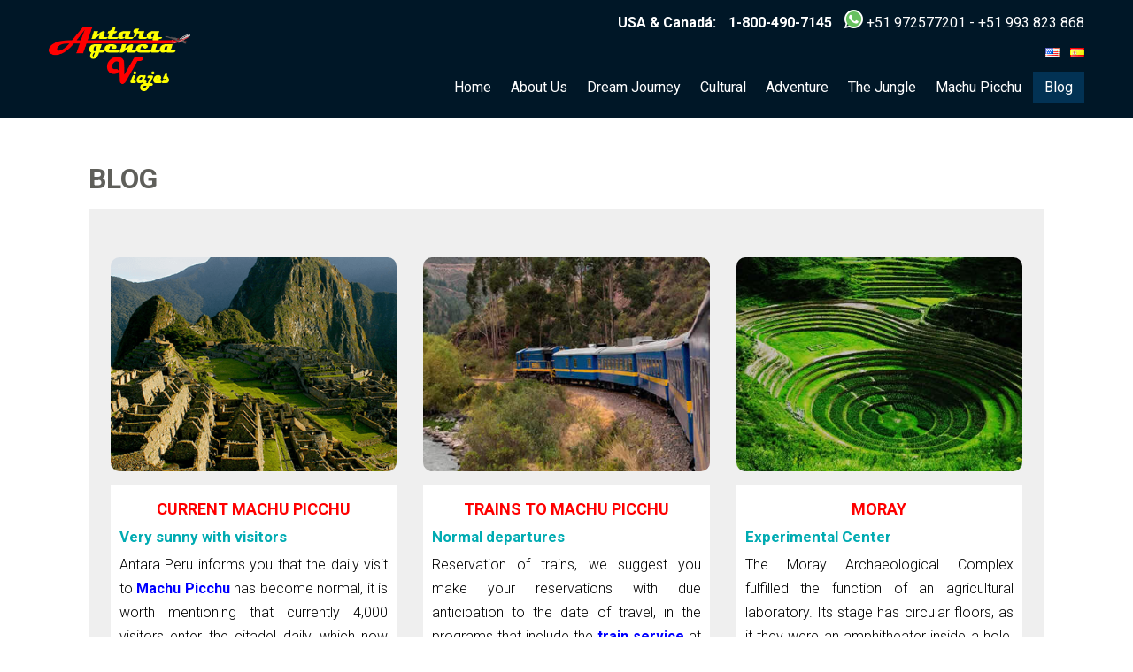

--- FILE ---
content_type: text/html; charset=UTF-8
request_url: https://www.antaraperu.com/language/en/blog-2/
body_size: 151871
content:
<!-- Global site tag (gtag.js) - Google Analytics -->
<script async src="https://www.googletagmanager.com/gtag/js?id=UA-201023571-1">
</script>
<script>
  window.dataLayer = window.dataLayer || [];
  function gtag(){dataLayer.push(arguments);}
  gtag('js', new Date());

  gtag('config', 'UA-201023571-1');
</script>
<!DOCTYPE html>
<html>
<head>
    <meta charset="utf-8">
    <meta name="viewport" content="width=device-width, initial-scale=1.0">
    <title>Blog  </title>
    <link rel="stylesheet" href="https://www.antaraperu.com/wp-content/themes/antara/style.css" type="text/css" media="screen" />
    <link rel="alternate" type="application/rss+xml" title="Machu Picchu Excursiones RSS Feed" href="https://www.antaraperu.com/language/en/feed/" />
<style>
#wpadminbar #wp-admin-bar-wccp_free_top_button .ab-icon:before {
	content: "\f160";
	color: #02CA02;
	top: 3px;
}
#wpadminbar #wp-admin-bar-wccp_free_top_button .ab-icon {
	transform: rotate(45deg);
}
</style>
<meta name='robots' content='max-image-preview:large' />
<link rel="icon" href="https://www.antaraperu.com/favicon.png" media="(prefers-color-scheme: light)" />
<link rel="apple-touch-icon" href="https://www.antaraperu.com/favicon.png" />
<meta name="msapplication-TileImage" content="https://www.antaraperu.com/favicon.png" />
<link rel="alternate" href="https://www.antaraperu.com/language/en/blog-2/" hreflang="en" />
<link rel="alternate" href="https://www.antaraperu.com/blog/" hreflang="es" />
<link rel='dns-prefetch' href='//use.fontawesome.com' />
<link rel="alternate" title="oEmbed (JSON)" type="application/json+oembed" href="https://www.antaraperu.com/wp-json/oembed/1.0/embed?url=https%3A%2F%2Fwww.antaraperu.com%2Flanguage%2Fen%2Fblog-2%2F&#038;lang=en" />
<link rel="alternate" title="oEmbed (XML)" type="text/xml+oembed" href="https://www.antaraperu.com/wp-json/oembed/1.0/embed?url=https%3A%2F%2Fwww.antaraperu.com%2Flanguage%2Fen%2Fblog-2%2F&#038;format=xml&#038;lang=en" />
<style id='wp-img-auto-sizes-contain-inline-css' type='text/css'>
img:is([sizes=auto i],[sizes^="auto," i]){contain-intrinsic-size:3000px 1500px}
/*# sourceURL=wp-img-auto-sizes-contain-inline-css */
</style>
<link rel='stylesheet' id='lightbox2-css' href='https://www.antaraperu.com/wp-content/plugins/responsive-lightbox2/css/lightbox.css?ver=6.9' type='text/css' media='all' />
<style id='wp-emoji-styles-inline-css' type='text/css'>

	img.wp-smiley, img.emoji {
		display: inline !important;
		border: none !important;
		box-shadow: none !important;
		height: 1em !important;
		width: 1em !important;
		margin: 0 0.07em !important;
		vertical-align: -0.1em !important;
		background: none !important;
		padding: 0 !important;
	}
/*# sourceURL=wp-emoji-styles-inline-css */
</style>
<link rel='stylesheet' id='wp-block-library-css' href='https://www.antaraperu.com/wp-includes/css/dist/block-library/style.min.css?ver=6.9' type='text/css' media='all' />
<style id='global-styles-inline-css' type='text/css'>
:root{--wp--preset--aspect-ratio--square: 1;--wp--preset--aspect-ratio--4-3: 4/3;--wp--preset--aspect-ratio--3-4: 3/4;--wp--preset--aspect-ratio--3-2: 3/2;--wp--preset--aspect-ratio--2-3: 2/3;--wp--preset--aspect-ratio--16-9: 16/9;--wp--preset--aspect-ratio--9-16: 9/16;--wp--preset--color--black: #000000;--wp--preset--color--cyan-bluish-gray: #abb8c3;--wp--preset--color--white: #ffffff;--wp--preset--color--pale-pink: #f78da7;--wp--preset--color--vivid-red: #cf2e2e;--wp--preset--color--luminous-vivid-orange: #ff6900;--wp--preset--color--luminous-vivid-amber: #fcb900;--wp--preset--color--light-green-cyan: #7bdcb5;--wp--preset--color--vivid-green-cyan: #00d084;--wp--preset--color--pale-cyan-blue: #8ed1fc;--wp--preset--color--vivid-cyan-blue: #0693e3;--wp--preset--color--vivid-purple: #9b51e0;--wp--preset--gradient--vivid-cyan-blue-to-vivid-purple: linear-gradient(135deg,rgb(6,147,227) 0%,rgb(155,81,224) 100%);--wp--preset--gradient--light-green-cyan-to-vivid-green-cyan: linear-gradient(135deg,rgb(122,220,180) 0%,rgb(0,208,130) 100%);--wp--preset--gradient--luminous-vivid-amber-to-luminous-vivid-orange: linear-gradient(135deg,rgb(252,185,0) 0%,rgb(255,105,0) 100%);--wp--preset--gradient--luminous-vivid-orange-to-vivid-red: linear-gradient(135deg,rgb(255,105,0) 0%,rgb(207,46,46) 100%);--wp--preset--gradient--very-light-gray-to-cyan-bluish-gray: linear-gradient(135deg,rgb(238,238,238) 0%,rgb(169,184,195) 100%);--wp--preset--gradient--cool-to-warm-spectrum: linear-gradient(135deg,rgb(74,234,220) 0%,rgb(151,120,209) 20%,rgb(207,42,186) 40%,rgb(238,44,130) 60%,rgb(251,105,98) 80%,rgb(254,248,76) 100%);--wp--preset--gradient--blush-light-purple: linear-gradient(135deg,rgb(255,206,236) 0%,rgb(152,150,240) 100%);--wp--preset--gradient--blush-bordeaux: linear-gradient(135deg,rgb(254,205,165) 0%,rgb(254,45,45) 50%,rgb(107,0,62) 100%);--wp--preset--gradient--luminous-dusk: linear-gradient(135deg,rgb(255,203,112) 0%,rgb(199,81,192) 50%,rgb(65,88,208) 100%);--wp--preset--gradient--pale-ocean: linear-gradient(135deg,rgb(255,245,203) 0%,rgb(182,227,212) 50%,rgb(51,167,181) 100%);--wp--preset--gradient--electric-grass: linear-gradient(135deg,rgb(202,248,128) 0%,rgb(113,206,126) 100%);--wp--preset--gradient--midnight: linear-gradient(135deg,rgb(2,3,129) 0%,rgb(40,116,252) 100%);--wp--preset--font-size--small: 13px;--wp--preset--font-size--medium: 20px;--wp--preset--font-size--large: 36px;--wp--preset--font-size--x-large: 42px;--wp--preset--spacing--20: 0.44rem;--wp--preset--spacing--30: 0.67rem;--wp--preset--spacing--40: 1rem;--wp--preset--spacing--50: 1.5rem;--wp--preset--spacing--60: 2.25rem;--wp--preset--spacing--70: 3.38rem;--wp--preset--spacing--80: 5.06rem;--wp--preset--shadow--natural: 6px 6px 9px rgba(0, 0, 0, 0.2);--wp--preset--shadow--deep: 12px 12px 50px rgba(0, 0, 0, 0.4);--wp--preset--shadow--sharp: 6px 6px 0px rgba(0, 0, 0, 0.2);--wp--preset--shadow--outlined: 6px 6px 0px -3px rgb(255, 255, 255), 6px 6px rgb(0, 0, 0);--wp--preset--shadow--crisp: 6px 6px 0px rgb(0, 0, 0);}:where(.is-layout-flex){gap: 0.5em;}:where(.is-layout-grid){gap: 0.5em;}body .is-layout-flex{display: flex;}.is-layout-flex{flex-wrap: wrap;align-items: center;}.is-layout-flex > :is(*, div){margin: 0;}body .is-layout-grid{display: grid;}.is-layout-grid > :is(*, div){margin: 0;}:where(.wp-block-columns.is-layout-flex){gap: 2em;}:where(.wp-block-columns.is-layout-grid){gap: 2em;}:where(.wp-block-post-template.is-layout-flex){gap: 1.25em;}:where(.wp-block-post-template.is-layout-grid){gap: 1.25em;}.has-black-color{color: var(--wp--preset--color--black) !important;}.has-cyan-bluish-gray-color{color: var(--wp--preset--color--cyan-bluish-gray) !important;}.has-white-color{color: var(--wp--preset--color--white) !important;}.has-pale-pink-color{color: var(--wp--preset--color--pale-pink) !important;}.has-vivid-red-color{color: var(--wp--preset--color--vivid-red) !important;}.has-luminous-vivid-orange-color{color: var(--wp--preset--color--luminous-vivid-orange) !important;}.has-luminous-vivid-amber-color{color: var(--wp--preset--color--luminous-vivid-amber) !important;}.has-light-green-cyan-color{color: var(--wp--preset--color--light-green-cyan) !important;}.has-vivid-green-cyan-color{color: var(--wp--preset--color--vivid-green-cyan) !important;}.has-pale-cyan-blue-color{color: var(--wp--preset--color--pale-cyan-blue) !important;}.has-vivid-cyan-blue-color{color: var(--wp--preset--color--vivid-cyan-blue) !important;}.has-vivid-purple-color{color: var(--wp--preset--color--vivid-purple) !important;}.has-black-background-color{background-color: var(--wp--preset--color--black) !important;}.has-cyan-bluish-gray-background-color{background-color: var(--wp--preset--color--cyan-bluish-gray) !important;}.has-white-background-color{background-color: var(--wp--preset--color--white) !important;}.has-pale-pink-background-color{background-color: var(--wp--preset--color--pale-pink) !important;}.has-vivid-red-background-color{background-color: var(--wp--preset--color--vivid-red) !important;}.has-luminous-vivid-orange-background-color{background-color: var(--wp--preset--color--luminous-vivid-orange) !important;}.has-luminous-vivid-amber-background-color{background-color: var(--wp--preset--color--luminous-vivid-amber) !important;}.has-light-green-cyan-background-color{background-color: var(--wp--preset--color--light-green-cyan) !important;}.has-vivid-green-cyan-background-color{background-color: var(--wp--preset--color--vivid-green-cyan) !important;}.has-pale-cyan-blue-background-color{background-color: var(--wp--preset--color--pale-cyan-blue) !important;}.has-vivid-cyan-blue-background-color{background-color: var(--wp--preset--color--vivid-cyan-blue) !important;}.has-vivid-purple-background-color{background-color: var(--wp--preset--color--vivid-purple) !important;}.has-black-border-color{border-color: var(--wp--preset--color--black) !important;}.has-cyan-bluish-gray-border-color{border-color: var(--wp--preset--color--cyan-bluish-gray) !important;}.has-white-border-color{border-color: var(--wp--preset--color--white) !important;}.has-pale-pink-border-color{border-color: var(--wp--preset--color--pale-pink) !important;}.has-vivid-red-border-color{border-color: var(--wp--preset--color--vivid-red) !important;}.has-luminous-vivid-orange-border-color{border-color: var(--wp--preset--color--luminous-vivid-orange) !important;}.has-luminous-vivid-amber-border-color{border-color: var(--wp--preset--color--luminous-vivid-amber) !important;}.has-light-green-cyan-border-color{border-color: var(--wp--preset--color--light-green-cyan) !important;}.has-vivid-green-cyan-border-color{border-color: var(--wp--preset--color--vivid-green-cyan) !important;}.has-pale-cyan-blue-border-color{border-color: var(--wp--preset--color--pale-cyan-blue) !important;}.has-vivid-cyan-blue-border-color{border-color: var(--wp--preset--color--vivid-cyan-blue) !important;}.has-vivid-purple-border-color{border-color: var(--wp--preset--color--vivid-purple) !important;}.has-vivid-cyan-blue-to-vivid-purple-gradient-background{background: var(--wp--preset--gradient--vivid-cyan-blue-to-vivid-purple) !important;}.has-light-green-cyan-to-vivid-green-cyan-gradient-background{background: var(--wp--preset--gradient--light-green-cyan-to-vivid-green-cyan) !important;}.has-luminous-vivid-amber-to-luminous-vivid-orange-gradient-background{background: var(--wp--preset--gradient--luminous-vivid-amber-to-luminous-vivid-orange) !important;}.has-luminous-vivid-orange-to-vivid-red-gradient-background{background: var(--wp--preset--gradient--luminous-vivid-orange-to-vivid-red) !important;}.has-very-light-gray-to-cyan-bluish-gray-gradient-background{background: var(--wp--preset--gradient--very-light-gray-to-cyan-bluish-gray) !important;}.has-cool-to-warm-spectrum-gradient-background{background: var(--wp--preset--gradient--cool-to-warm-spectrum) !important;}.has-blush-light-purple-gradient-background{background: var(--wp--preset--gradient--blush-light-purple) !important;}.has-blush-bordeaux-gradient-background{background: var(--wp--preset--gradient--blush-bordeaux) !important;}.has-luminous-dusk-gradient-background{background: var(--wp--preset--gradient--luminous-dusk) !important;}.has-pale-ocean-gradient-background{background: var(--wp--preset--gradient--pale-ocean) !important;}.has-electric-grass-gradient-background{background: var(--wp--preset--gradient--electric-grass) !important;}.has-midnight-gradient-background{background: var(--wp--preset--gradient--midnight) !important;}.has-small-font-size{font-size: var(--wp--preset--font-size--small) !important;}.has-medium-font-size{font-size: var(--wp--preset--font-size--medium) !important;}.has-large-font-size{font-size: var(--wp--preset--font-size--large) !important;}.has-x-large-font-size{font-size: var(--wp--preset--font-size--x-large) !important;}
/*# sourceURL=global-styles-inline-css */
</style>

<style id='classic-theme-styles-inline-css' type='text/css'>
/*! This file is auto-generated */
.wp-block-button__link{color:#fff;background-color:#32373c;border-radius:9999px;box-shadow:none;text-decoration:none;padding:calc(.667em + 2px) calc(1.333em + 2px);font-size:1.125em}.wp-block-file__button{background:#32373c;color:#fff;text-decoration:none}
/*# sourceURL=/wp-includes/css/classic-themes.min.css */
</style>
<link rel='stylesheet' id='contact-form-7-css' href='https://www.antaraperu.com/wp-content/plugins/contact-form-7/includes/css/styles.css?ver=6.1.4' type='text/css' media='all' />
<link rel='stylesheet' id='collapscore-css-css' href='https://www.antaraperu.com/wp-content/plugins/jquery-collapse-o-matic/css/core_style.css?ver=1.0' type='text/css' media='all' />
<link rel='stylesheet' id='collapseomatic-css-css' href='https://www.antaraperu.com/wp-content/plugins/jquery-collapse-o-matic/css/dark_style.css?ver=1.6' type='text/css' media='all' />
<link rel='stylesheet' id='rs-plugin-settings-css' href='https://www.antaraperu.com/wp-content/plugins/revslider/public/assets/css/settings.css?ver=5.4.5' type='text/css' media='all' />
<style id='rs-plugin-settings-inline-css' type='text/css'>
#rs-demo-id {}
/*# sourceURL=rs-plugin-settings-inline-css */
</style>
<link rel='stylesheet' id='Rich_Web_Tabs-css' href='https://www.antaraperu.com/wp-content/plugins/tabbed//Style/Tabs-Rich-Web-Widget.css?ver=6.9' type='text/css' media='all' />
<link rel='stylesheet' id='rwtabs_fontawesome-css-css' href='https://www.antaraperu.com/wp-content/plugins/tabbed//Style/richwebicons.css?ver=6.9' type='text/css' media='all' />
<link rel='stylesheet' id='hamburger.css-css' href='https://www.antaraperu.com/wp-content/plugins/wp-responsive-menu/assets/css/wpr-hamburger.css?ver=3.2.1' type='text/css' media='all' />
<link rel='stylesheet' id='wprmenu.css-css' href='https://www.antaraperu.com/wp-content/plugins/wp-responsive-menu/assets/css/wprmenu.css?ver=3.2.1' type='text/css' media='all' />
<style id='wprmenu.css-inline-css' type='text/css'>
@media only screen and ( max-width: 768px ) {html body div.wprm-wrapper {overflow: scroll;}#wprmenu_bar {background-image: url();background-size:;background-repeat: ;}#wprmenu_bar {background-color: #0D0D0D;}html body div#mg-wprm-wrap .wpr_submit .icon.icon-search {color: ;}#wprmenu_bar .menu_title,#wprmenu_bar .wprmenu_icon_menu,#wprmenu_bar .menu_title a {color: #F2F2F2;}#wprmenu_bar .menu_title a {font-size: px;font-weight: ;}#mg-wprm-wrap li.menu-item a {font-size: px;text-transform: ;font-weight: ;}#mg-wprm-wrap li.menu-item-has-children ul.sub-menu a {font-size: px;text-transform: ;font-weight: ;}#mg-wprm-wrap li.current-menu-item > a {background: ;}#mg-wprm-wrap li.current-menu-item > a,#mg-wprm-wrap li.current-menu-item span.wprmenu_icon{color:!important;}#mg-wprm-wrap {background-color: #2E2E2E;}.cbp-spmenu-push-toright,.cbp-spmenu-push-toright .mm-slideout {left: 80% ;}.cbp-spmenu-push-toleft {left: -80% ;}#mg-wprm-wrap.cbp-spmenu-right,#mg-wprm-wrap.cbp-spmenu-left,#mg-wprm-wrap.cbp-spmenu-right.custom,#mg-wprm-wrap.cbp-spmenu-left.custom,.cbp-spmenu-vertical {width: 80%;max-width: px;}#mg-wprm-wrap ul#wprmenu_menu_ul li.menu-item a,div#mg-wprm-wrap ul li span.wprmenu_icon {color: #CFCFCF;}#mg-wprm-wrap ul#wprmenu_menu_ul li.menu-item:valid ~ a{color: ;}#mg-wprm-wrap ul#wprmenu_menu_ul li.menu-item a:hover {background: ;color: #606060 !important;}div#mg-wprm-wrap ul>li:hover>span.wprmenu_icon {color: #606060 !important;}.wprmenu_bar .hamburger-inner,.wprmenu_bar .hamburger-inner::before,.wprmenu_bar .hamburger-inner::after {background: #FFFFFF;}.wprmenu_bar .hamburger:hover .hamburger-inner,.wprmenu_bar .hamburger:hover .hamburger-inner::before,.wprmenu_bar .hamburger:hover .hamburger-inner::after {background: ;}div.wprmenu_bar div.hamburger{padding-right: 6px !important;}#wprmenu_menu.left {width:80%;left: -80%;right: auto;}#wprmenu_menu.right {width:80%;right: -80%;left: auto;}.wprmenu_bar .hamburger {float: left;}.wprmenu_bar #custom_menu_icon.hamburger {top: px;left: px;float: left !important;background-color: ;}#menu{ display: none !important; }.wpr_custom_menu #custom_menu_icon {display: block;}html { padding-top: 42px !important; }#wprmenu_bar,#mg-wprm-wrap { display: block; }div#wpadminbar { position: fixed; }}
/*# sourceURL=wprmenu.css-inline-css */
</style>
<link rel='stylesheet' id='wpr_icons-css' href='https://www.antaraperu.com/wp-content/plugins/wp-responsive-menu/inc/assets/icons/wpr-icons.css?ver=3.2.1' type='text/css' media='all' />
<link rel='stylesheet' id='mb.YTPlayer_css-css' href='https://www.antaraperu.com/wp-content/plugins/wpmbytplayer/css/mb.YTPlayer.css?ver=3.3.8' type='text/css' media='screen' />
<link rel='stylesheet' id='wp-pagenavi-css' href='https://www.antaraperu.com/wp-content/plugins/wp-pagenavi/pagenavi-css.css?ver=2.70' type='text/css' media='all' />
<link rel='stylesheet' id='tablepress-default-css' href='https://www.antaraperu.com/wp-content/plugins/tablepress/css/build/default.css?ver=3.2.6' type='text/css' media='all' />
<link rel='stylesheet' id='bfa-font-awesome-css' href='https://use.fontawesome.com/releases/v5.15.3/css/all.css?ver=2.0.3' type='text/css' media='all' />
<link rel='stylesheet' id='bfa-font-awesome-v4-shim-css' href='https://use.fontawesome.com/releases/v5.15.3/css/v4-shims.css?ver=2.0.3' type='text/css' media='all' />
<style id='bfa-font-awesome-v4-shim-inline-css' type='text/css'>

			@font-face {
				font-family: 'FontAwesome';
				src: url('https://use.fontawesome.com/releases/v5.15.3/webfonts/fa-brands-400.eot'),
				url('https://use.fontawesome.com/releases/v5.15.3/webfonts/fa-brands-400.eot?#iefix') format('embedded-opentype'),
				url('https://use.fontawesome.com/releases/v5.15.3/webfonts/fa-brands-400.woff2') format('woff2'),
				url('https://use.fontawesome.com/releases/v5.15.3/webfonts/fa-brands-400.woff') format('woff'),
				url('https://use.fontawesome.com/releases/v5.15.3/webfonts/fa-brands-400.ttf') format('truetype'),
				url('https://use.fontawesome.com/releases/v5.15.3/webfonts/fa-brands-400.svg#fontawesome') format('svg');
			}

			@font-face {
				font-family: 'FontAwesome';
				src: url('https://use.fontawesome.com/releases/v5.15.3/webfonts/fa-solid-900.eot'),
				url('https://use.fontawesome.com/releases/v5.15.3/webfonts/fa-solid-900.eot?#iefix') format('embedded-opentype'),
				url('https://use.fontawesome.com/releases/v5.15.3/webfonts/fa-solid-900.woff2') format('woff2'),
				url('https://use.fontawesome.com/releases/v5.15.3/webfonts/fa-solid-900.woff') format('woff'),
				url('https://use.fontawesome.com/releases/v5.15.3/webfonts/fa-solid-900.ttf') format('truetype'),
				url('https://use.fontawesome.com/releases/v5.15.3/webfonts/fa-solid-900.svg#fontawesome') format('svg');
			}

			@font-face {
				font-family: 'FontAwesome';
				src: url('https://use.fontawesome.com/releases/v5.15.3/webfonts/fa-regular-400.eot'),
				url('https://use.fontawesome.com/releases/v5.15.3/webfonts/fa-regular-400.eot?#iefix') format('embedded-opentype'),
				url('https://use.fontawesome.com/releases/v5.15.3/webfonts/fa-regular-400.woff2') format('woff2'),
				url('https://use.fontawesome.com/releases/v5.15.3/webfonts/fa-regular-400.woff') format('woff'),
				url('https://use.fontawesome.com/releases/v5.15.3/webfonts/fa-regular-400.ttf') format('truetype'),
				url('https://use.fontawesome.com/releases/v5.15.3/webfonts/fa-regular-400.svg#fontawesome') format('svg');
				unicode-range: U+F004-F005,U+F007,U+F017,U+F022,U+F024,U+F02E,U+F03E,U+F044,U+F057-F059,U+F06E,U+F070,U+F075,U+F07B-F07C,U+F080,U+F086,U+F089,U+F094,U+F09D,U+F0A0,U+F0A4-F0A7,U+F0C5,U+F0C7-F0C8,U+F0E0,U+F0EB,U+F0F3,U+F0F8,U+F0FE,U+F111,U+F118-F11A,U+F11C,U+F133,U+F144,U+F146,U+F14A,U+F14D-F14E,U+F150-F152,U+F15B-F15C,U+F164-F165,U+F185-F186,U+F191-F192,U+F1AD,U+F1C1-F1C9,U+F1CD,U+F1D8,U+F1E3,U+F1EA,U+F1F6,U+F1F9,U+F20A,U+F247-F249,U+F24D,U+F254-F25B,U+F25D,U+F267,U+F271-F274,U+F279,U+F28B,U+F28D,U+F2B5-F2B6,U+F2B9,U+F2BB,U+F2BD,U+F2C1-F2C2,U+F2D0,U+F2D2,U+F2DC,U+F2ED,U+F328,U+F358-F35B,U+F3A5,U+F3D1,U+F410,U+F4AD;
			}
		
/*# sourceURL=bfa-font-awesome-v4-shim-inline-css */
</style>
<script type="text/javascript" src="https://www.antaraperu.com/wp-includes/js/jquery/jquery.min.js?ver=3.7.1" id="jquery-core-js"></script>
<script type="text/javascript" src="https://www.antaraperu.com/wp-includes/js/jquery/jquery-migrate.min.js?ver=3.4.1" id="jquery-migrate-js"></script>
<script type="text/javascript" src="https://www.antaraperu.com/wp-content/plugins/responsive-lightbox2/js/lightbox.js?ver=1.0.4" id="lightbox2-js"></script>
<script type="text/javascript" src="https://www.antaraperu.com/wp-content/plugins/revslider/public/assets/js/jquery.themepunch.tools.min.js?ver=5.4.5" id="tp-tools-js"></script>
<script type="text/javascript" src="https://www.antaraperu.com/wp-content/plugins/revslider/public/assets/js/jquery.themepunch.revolution.min.js?ver=5.4.5" id="revmin-js"></script>
<script type="text/javascript" src="https://www.antaraperu.com/wp-includes/js/jquery/ui/core.min.js?ver=1.13.3" id="jquery-ui-core-js"></script>
<script type="text/javascript" src="https://www.antaraperu.com/wp-includes/js/jquery/ui/mouse.min.js?ver=1.13.3" id="jquery-ui-mouse-js"></script>
<script type="text/javascript" src="https://www.antaraperu.com/wp-includes/js/jquery/ui/resizable.min.js?ver=1.13.3" id="jquery-ui-resizable-js"></script>
<script type="text/javascript" src="https://www.antaraperu.com/wp-includes/js/jquery/ui/effect.min.js?ver=1.13.3" id="jquery-effects-core-js"></script>
<script type="text/javascript" src="https://www.antaraperu.com/wp-includes/js/jquery/ui/effect-blind.min.js?ver=1.13.3" id="jquery-effects-blind-js"></script>
<script type="text/javascript" src="https://www.antaraperu.com/wp-includes/js/jquery/ui/effect-bounce.min.js?ver=1.13.3" id="jquery-effects-bounce-js"></script>
<script type="text/javascript" src="https://www.antaraperu.com/wp-includes/js/jquery/ui/effect-clip.min.js?ver=1.13.3" id="jquery-effects-clip-js"></script>
<script type="text/javascript" src="https://www.antaraperu.com/wp-includes/js/jquery/ui/effect-drop.min.js?ver=1.13.3" id="jquery-effects-drop-js"></script>
<script type="text/javascript" src="https://www.antaraperu.com/wp-includes/js/jquery/ui/effect-explode.min.js?ver=1.13.3" id="jquery-effects-explode-js"></script>
<script type="text/javascript" src="https://www.antaraperu.com/wp-includes/js/jquery/ui/effect-fade.min.js?ver=1.13.3" id="jquery-effects-fade-js"></script>
<script type="text/javascript" src="https://www.antaraperu.com/wp-includes/js/jquery/ui/effect-fold.min.js?ver=1.13.3" id="jquery-effects-fold-js"></script>
<script type="text/javascript" src="https://www.antaraperu.com/wp-includes/js/jquery/ui/effect-highlight.min.js?ver=1.13.3" id="jquery-effects-highlight-js"></script>
<script type="text/javascript" src="https://www.antaraperu.com/wp-includes/js/jquery/ui/effect-pulsate.min.js?ver=1.13.3" id="jquery-effects-pulsate-js"></script>
<script type="text/javascript" src="https://www.antaraperu.com/wp-includes/js/jquery/ui/effect-size.min.js?ver=1.13.3" id="jquery-effects-size-js"></script>
<script type="text/javascript" src="https://www.antaraperu.com/wp-includes/js/jquery/ui/effect-scale.min.js?ver=1.13.3" id="jquery-effects-scale-js"></script>
<script type="text/javascript" src="https://www.antaraperu.com/wp-includes/js/jquery/ui/effect-shake.min.js?ver=1.13.3" id="jquery-effects-shake-js"></script>
<script type="text/javascript" src="https://www.antaraperu.com/wp-includes/js/jquery/ui/effect-slide.min.js?ver=1.13.3" id="jquery-effects-slide-js"></script>
<script type="text/javascript" src="https://www.antaraperu.com/wp-includes/js/jquery/ui/effect-puff.min.js?ver=1.13.3" id="jquery-effects-puff-js"></script>
<script type="text/javascript" id="Rich_Web_Tabs-js-extra">
/* <![CDATA[ */
var rwtabs_object = {"ajaxurl":"https://www.antaraperu.com/wp-admin/admin-ajax.php"};
//# sourceURL=Rich_Web_Tabs-js-extra
/* ]]> */
</script>
<script type="text/javascript" src="https://www.antaraperu.com/wp-content/plugins/tabbed//Scripts/Tabs-Rich-Web-Widget.js?ver=6.9" id="Rich_Web_Tabs-js"></script>
<script type="text/javascript" src="https://www.antaraperu.com/wp-content/plugins/wp-responsive-menu/assets/js/modernizr.custom.js?ver=3.2.1" id="modernizr-js"></script>
<script type="text/javascript" src="https://www.antaraperu.com/wp-content/plugins/wp-responsive-menu/assets/js/touchSwipe.js?ver=3.2.1" id="touchSwipe-js"></script>
<script type="text/javascript" id="wprmenu.js-js-extra">
/* <![CDATA[ */
var wprmenu = {"zooming":"yes","from_width":"768","push_width":"","menu_width":"80","parent_click":"","swipe":"no","enable_overlay":"","wprmenuDemoId":""};
//# sourceURL=wprmenu.js-js-extra
/* ]]> */
</script>
<script type="text/javascript" src="https://www.antaraperu.com/wp-content/plugins/wp-responsive-menu/assets/js/wprmenu.js?ver=3.2.1" id="wprmenu.js-js"></script>
<link rel="https://api.w.org/" href="https://www.antaraperu.com/wp-json/" /><link rel="alternate" title="JSON" type="application/json" href="https://www.antaraperu.com/wp-json/wp/v2/pages/1304" /><link rel="canonical" href="https://www.antaraperu.com/language/en/blog-2/" />
<link rel='shortlink' href='https://www.antaraperu.com/?p=1304' />

<!--BEGIN: TRACKING CODE MANAGER (v2.5.0) BY INTELLYWP.COM IN HEAD//-->
<!-- Facebook Pixel Code -->
<script>
  !function(f,b,e,v,n,t,s)
  {if(f.fbq)return;n=f.fbq=function(){n.callMethod?
  n.callMethod.apply(n,arguments):n.queue.push(arguments)};
  if(!f._fbq)f._fbq=n;n.push=n;n.loaded=!0;n.version='2.0';
  n.queue=[];t=b.createElement(e);t.async=!0;
  t.src=v;s=b.getElementsByTagName(e)[0];
  s.parentNode.insertBefore(t,s)}(window, document,'script',
  'https://connect.facebook.net/en_US/fbevents.js');
  fbq('init', '364285097460059');
  fbq('track', 'PageView');
</script>
<noscript><img height="1" width="1" src="https://www.facebook.com/tr?id=364285097460059&ev=PageView&noscript=1" /></noscript>
<!-- End Facebook Pixel Code -->
<meta name="facebook-domain-verification" content="fx1vp1f7bczxx76l9klh9gmer793w6" />
<!--END: https://wordpress.org/plugins/tracking-code-manager IN HEAD//--><script id="wpcp_disable_selection" type="text/javascript">
var image_save_msg='You are not allowed to save images!';
	var no_menu_msg='Context Menu disabled!';
	var smessage = "Content is protected !!";

function disableEnterKey(e)
{
	var elemtype = e.target.tagName;
	
	elemtype = elemtype.toUpperCase();
	
	if (elemtype == "TEXT" || elemtype == "TEXTAREA" || elemtype == "INPUT" || elemtype == "PASSWORD" || elemtype == "SELECT" || elemtype == "OPTION" || elemtype == "EMBED")
	{
		elemtype = 'TEXT';
	}
	
	if (e.ctrlKey){
     var key;
     if(window.event)
          key = window.event.keyCode;     //IE
     else
          key = e.which;     //firefox (97)
    //if (key != 17) alert(key);
     if (elemtype!= 'TEXT' && (key == 97 || key == 65 || key == 67 || key == 99 || key == 88 || key == 120 || key == 26 || key == 85  || key == 86 || key == 83 || key == 43 || key == 73))
     {
		if(wccp_free_iscontenteditable(e)) return true;
		show_wpcp_message('You are not allowed to copy content or view source');
		return false;
     }else
     	return true;
     }
}


/*For contenteditable tags*/
function wccp_free_iscontenteditable(e)
{
	var e = e || window.event; // also there is no e.target property in IE. instead IE uses window.event.srcElement
  	
	var target = e.target || e.srcElement;

	var elemtype = e.target.nodeName;
	
	elemtype = elemtype.toUpperCase();
	
	var iscontenteditable = "false";
		
	if(typeof target.getAttribute!="undefined" ) iscontenteditable = target.getAttribute("contenteditable"); // Return true or false as string
	
	var iscontenteditable2 = false;
	
	if(typeof target.isContentEditable!="undefined" ) iscontenteditable2 = target.isContentEditable; // Return true or false as boolean

	if(target.parentElement.isContentEditable) iscontenteditable2 = true;
	
	if (iscontenteditable == "true" || iscontenteditable2 == true)
	{
		if(typeof target.style!="undefined" ) target.style.cursor = "text";
		
		return true;
	}
}

////////////////////////////////////
function disable_copy(e)
{	
	var e = e || window.event; // also there is no e.target property in IE. instead IE uses window.event.srcElement
	
	var elemtype = e.target.tagName;
	
	elemtype = elemtype.toUpperCase();
	
	if (elemtype == "TEXT" || elemtype == "TEXTAREA" || elemtype == "INPUT" || elemtype == "PASSWORD" || elemtype == "SELECT" || elemtype == "OPTION" || elemtype == "EMBED")
	{
		elemtype = 'TEXT';
	}
	
	if(wccp_free_iscontenteditable(e)) return true;
	
	var isSafari = /Safari/.test(navigator.userAgent) && /Apple Computer/.test(navigator.vendor);
	
	var checker_IMG = '';
	if (elemtype == "IMG" && checker_IMG == 'checked' && e.detail >= 2) {show_wpcp_message(alertMsg_IMG);return false;}
	if (elemtype != "TEXT")
	{
		if (smessage !== "" && e.detail == 2)
			show_wpcp_message(smessage);
		
		if (isSafari)
			return true;
		else
			return false;
	}	
}

//////////////////////////////////////////
function disable_copy_ie()
{
	var e = e || window.event;
	var elemtype = window.event.srcElement.nodeName;
	elemtype = elemtype.toUpperCase();
	if(wccp_free_iscontenteditable(e)) return true;
	if (elemtype == "IMG") {show_wpcp_message(alertMsg_IMG);return false;}
	if (elemtype != "TEXT" && elemtype != "TEXTAREA" && elemtype != "INPUT" && elemtype != "PASSWORD" && elemtype != "SELECT" && elemtype != "OPTION" && elemtype != "EMBED")
	{
		return false;
	}
}	
function reEnable()
{
	return true;
}
document.onkeydown = disableEnterKey;
document.onselectstart = disable_copy_ie;
if(navigator.userAgent.indexOf('MSIE')==-1)
{
	document.onmousedown = disable_copy;
	document.onclick = reEnable;
}
function disableSelection(target)
{
    //For IE This code will work
    if (typeof target.onselectstart!="undefined")
    target.onselectstart = disable_copy_ie;
    
    //For Firefox This code will work
    else if (typeof target.style.MozUserSelect!="undefined")
    {target.style.MozUserSelect="none";}
    
    //All other  (ie: Opera) This code will work
    else
    target.onmousedown=function(){return false}
    target.style.cursor = "default";
}
//Calling the JS function directly just after body load
window.onload = function(){disableSelection(document.body);};

//////////////////special for safari Start////////////////
var onlongtouch;
var timer;
var touchduration = 1000; //length of time we want the user to touch before we do something

var elemtype = "";
function touchstart(e) {
	var e = e || window.event;
  // also there is no e.target property in IE.
  // instead IE uses window.event.srcElement
  	var target = e.target || e.srcElement;
	
	elemtype = window.event.srcElement.nodeName;
	
	elemtype = elemtype.toUpperCase();
	
	if(!wccp_pro_is_passive()) e.preventDefault();
	if (!timer) {
		timer = setTimeout(onlongtouch, touchduration);
	}
}

function touchend() {
    //stops short touches from firing the event
    if (timer) {
        clearTimeout(timer);
        timer = null;
    }
	onlongtouch();
}

onlongtouch = function(e) { //this will clear the current selection if anything selected
	
	if (elemtype != "TEXT" && elemtype != "TEXTAREA" && elemtype != "INPUT" && elemtype != "PASSWORD" && elemtype != "SELECT" && elemtype != "EMBED" && elemtype != "OPTION")	
	{
		if (window.getSelection) {
			if (window.getSelection().empty) {  // Chrome
			window.getSelection().empty();
			} else if (window.getSelection().removeAllRanges) {  // Firefox
			window.getSelection().removeAllRanges();
			}
		} else if (document.selection) {  // IE?
			document.selection.empty();
		}
		return false;
	}
};

document.addEventListener("DOMContentLoaded", function(event) { 
    window.addEventListener("touchstart", touchstart, false);
    window.addEventListener("touchend", touchend, false);
});

function wccp_pro_is_passive() {

  var cold = false,
  hike = function() {};

  try {
	  const object1 = {};
  var aid = Object.defineProperty(object1, 'passive', {
  get() {cold = true}
  });
  window.addEventListener('test', hike, aid);
  window.removeEventListener('test', hike, aid);
  } catch (e) {}

  return cold;
}
/*special for safari End*/
</script>
<script id="wpcp_disable_Right_Click" type="text/javascript">
document.ondragstart = function() { return false;}
	function nocontext(e) {
	   return false;
	}
	document.oncontextmenu = nocontext;
</script>
<style>
.unselectable
{
-moz-user-select:none;
-webkit-user-select:none;
cursor: default;
}
html
{
-webkit-touch-callout: none;
-webkit-user-select: none;
-khtml-user-select: none;
-moz-user-select: none;
-ms-user-select: none;
user-select: none;
-webkit-tap-highlight-color: rgba(0,0,0,0);
}
</style>
<script id="wpcp_css_disable_selection" type="text/javascript">
var e = document.getElementsByTagName('body')[0];
if(e)
{
	e.setAttribute('unselectable',"on");
}
</script>
<script>jQuery(function(){var a=null;setInterval(function(){jQuery(".YTPOverlay").show().each(function(){var b=jQuery(this);jQuery("[class*=ytp_wm_]",b).remove();a="ytp_wm_"+Math.floor(1E5*Math.random());var c=jQuery("<img/>").attr("src","[data-uri]");
ytp_wm=jQuery("<div/>").addClass(a).html(c);c.attr("style","filter:none!important;-webkit-transform:none!important;transform:none!important;padding:0!important;margin:0!important;height:100%!important; width:auto!important;display:block!important;visibility:visible!important;top:0!important;right:0!important;opacity:1!important;position:absolute!important;margin:auto!important;z-index:10000!important;");ytp_wm.attr("style","filter:none!important;-webkit-transform:none!important;transform:none!important;padding:0!important;margin:0!important;display:block!important;position:absolute!important;top:0!important;bottom:0!important;right:0!important;margin:auto!important;z-index:10000!important;width:100%!important;height:100%!important;max-height:220px!important;");
b.prepend(ytp_wm)})},5E3)});</script><meta name="generator" content="Powered by Slider Revolution 5.4.5 - responsive, Mobile-Friendly Slider Plugin for WordPress with comfortable drag and drop interface." />
<link rel="icon" href="https://www.antaraperu.com/wp-content/uploads/2025/06/cropped-favicon-32x32.png" sizes="32x32" />
<link rel="icon" href="https://www.antaraperu.com/wp-content/uploads/2025/06/cropped-favicon-192x192.png" sizes="192x192" />
<link rel="apple-touch-icon" href="https://www.antaraperu.com/wp-content/uploads/2025/06/cropped-favicon-180x180.png" />
<meta name="msapplication-TileImage" content="https://www.antaraperu.com/wp-content/uploads/2025/06/cropped-favicon-270x270.png" />
        <style type="text/css" id="rmwr-dynamic-css">
        .read-link {
            font-weight: normal;
            color: #000000;
            background: #ffffff;
            padding: 0px;
            border-bottom: 1px solid #000000;
            -webkit-box-shadow: none !important;
            box-shadow: none !important;
            cursor: pointer;
            text-decoration: none;
            display: inline-block;
            border-top: none;
            border-left: none;
            border-right: none;
            transition: color 0.3s ease, background-color 0.3s ease;
        }
        
        .read-link:hover,
        .read-link:focus {
            color: #191919;
            text-decoration: none;
            outline: 2px solid #000000;
            outline-offset: 2px;
        }
        
        .read-link:focus {
            outline: 2px solid #000000;
            outline-offset: 2px;
        }
        
        .read_div {
            margin-top: 10px;
        }
        
        .read_div[data-animation="fade"] {
            transition: opacity 0.3s ease;
        }
        
        /* Print optimization (Free feature) */
                @media print {
            .read_div[style*="display: none"] {
                display: block !important;
            }
            .read-link {
                display: none !important;
            }
        }
                </style>
        <script type="text/javascript">function setREVStartSize(e){
				try{ var i=jQuery(window).width(),t=9999,r=0,n=0,l=0,f=0,s=0,h=0;					
					if(e.responsiveLevels&&(jQuery.each(e.responsiveLevels,function(e,f){f>i&&(t=r=f,l=e),i>f&&f>r&&(r=f,n=e)}),t>r&&(l=n)),f=e.gridheight[l]||e.gridheight[0]||e.gridheight,s=e.gridwidth[l]||e.gridwidth[0]||e.gridwidth,h=i/s,h=h>1?1:h,f=Math.round(h*f),"fullscreen"==e.sliderLayout){var u=(e.c.width(),jQuery(window).height());if(void 0!=e.fullScreenOffsetContainer){var c=e.fullScreenOffsetContainer.split(",");if (c) jQuery.each(c,function(e,i){u=jQuery(i).length>0?u-jQuery(i).outerHeight(!0):u}),e.fullScreenOffset.split("%").length>1&&void 0!=e.fullScreenOffset&&e.fullScreenOffset.length>0?u-=jQuery(window).height()*parseInt(e.fullScreenOffset,0)/100:void 0!=e.fullScreenOffset&&e.fullScreenOffset.length>0&&(u-=parseInt(e.fullScreenOffset,0))}f=u}else void 0!=e.minHeight&&f<e.minHeight&&(f=e.minHeight);e.c.closest(".rev_slider_wrapper").css({height:f})					
				}catch(d){console.log("Failure at Presize of Slider:"+d)}
			};</script>
		<style type="text/css" id="wp-custom-css">
			a{
	color: #fff;
}
a:hover {
    color: #fff;
    text-decoration: underline;
}

[id^="readlink"] {
    padding: 0px 30px 0;
    border-bottom: solid;
    -webkit-box-shadow: none !important;
    box-shadow: none !important;
    -webkit-transition: none !important;
    background-image: url("https://www.antaraperu.com/wp-content/uploads/2019/02/fg-1.png");
}		</style>
		<style id="wp-add-custom-css-single" type="text/css">
#slideshow {

    display: none;

}

.list .dest {

    letter-spacing: 0;
    word-spacing: 0;
    font-size: 18px;
    font-weight: 300;
    line-height: 0;
    text-align: center;
    text-align: justify;

}

.content p {

    text-align: justify;
    font-size: 16px;
    color: #000;
    font-weight: 300;
    line-height: 27px;
    padding-bottom: 15px;

}

.list .conDes {

    line-height: 22px;
    font-size: 18px;

}
</style>
<link type="text/css" rel="stylesheet" href="https://www.antaraperu.com/wp-content/themes/antara/js/slider/owl.carousel.css" />
<link type="text/css" rel="stylesheet" href="https://www.antaraperu.com/wp-content/themes/antara/js/slider/owl.theme.css" />
<link rel="stylesheet" type="text/css" href="https://www.antaraperu.com/wp-content/themes/antara/js/slider/owl.transitions.css" />
<link rel="stylesheet" type="text/css" href="https://www.antaraperu.com/wp-content/themes/antara/js/lightbox/jquery.fancybox.css?v=2.1.5" />
<link rel="stylesheet" href="https://www.antaraperu.com/wp-content/themes/antara/js/picker/css/default.css">
</head>
<body data-rsssl=1>
    <header>
       <div class="container clear">
           <div id="logo">
           <div class=""><div class="textwidget"><p><img class="alignnone wp-image-101" title="Luxury Journey to Machu Picchu" src="https://www.antaraperu.com/wp-content/uploads/2017/04/antara_agencia_viajes.png" alt="" width="200" height="91" /></p>
</div></div>           </div>
           <div id="topRight">
                <div class="phone "><div class="textwidget"><p><strong>USA &amp; Canadá:</strong> <strong><a href="tel:1-800-490-7145">1-800-490-7145</a> </strong> <i class="fa fa-whatsapp " ></i> <a href="https://api.whatsapp.com/send?phone=51972577201">+51 972577201</a> - <a href="https://api.whatsapp.com/send?phone=51993823868">+51 993 823 868</a></strong></p>
</div></div><div class="lang "><ul>
	<li class="lang-item lang-item-2 lang-item-en current-lang lang-item-first"><a lang="en-US" hreflang="en-US" href="https://www.antaraperu.com/language/en/blog-2/" aria-current="true"><img src="[data-uri]" alt="English" width="16" height="11" style="width: 16px; height: 11px;" /></a></li>
	<li class="lang-item lang-item-5 lang-item-es"><a lang="es-ES" hreflang="es-ES" href="https://www.antaraperu.com/blog/"><img src="[data-uri]" alt="Español" width="16" height="11" style="width: 16px; height: 11px;" /></a></li>
</ul>
</div>                <nav id="menu" class="clear">
                    <div class="menu-header"><ul id="menu-menu-en" class="menu"><li id="menu-item-3594" class="menu-item menu-item-type-post_type menu-item-object-page menu-item-home menu-item-3594"><a href="https://www.antaraperu.com/language/en/">Home</a></li>
<li id="menu-item-35" class="menu-item menu-item-type-post_type menu-item-object-page menu-item-35"><a href="https://www.antaraperu.com/language/en/about-us/">About Us</a></li>
<li id="menu-item-4868" class="menu-item menu-item-type-custom menu-item-object-custom menu-item-4868"><a href="https://www.antaraperu.com/language/en/machu-picchu-5-days-4-nights/">Dream Journey</a></li>
<li id="menu-item-3595" class="menu-item menu-item-type-custom menu-item-object-custom menu-item-has-children menu-item-3595"><a href="#">Cultural</a>
<ul class="sub-menu">
	<li id="menu-item-1746" class="menu-item menu-item-type-custom menu-item-object-custom menu-item-1746"><a href="https://www.antaraperu.com/en/tour-in-cusco">Hiram Bingham to Machu Picchu</a></li>
	<li id="menu-item-1198" class="menu-item menu-item-type-custom menu-item-object-custom menu-item-1198"><a href="https://www.antaraperu.com/en/tour-in-lima">Lima &#038; Cusco</a></li>
	<li id="menu-item-1200" class="menu-item menu-item-type-custom menu-item-object-custom menu-item-1200"><a href="https://www.antaraperu.com/en/tour-in-arequipa">Lima-Arequipa-Cusco</a></li>
	<li id="menu-item-1199" class="menu-item menu-item-type-custom menu-item-object-custom menu-item-1199"><a href="https://www.antaraperu.com/en/tour-in-ica-nazca">Lima – Nazca &#8211; Cusco</a></li>
	<li id="menu-item-1197" class="menu-item menu-item-type-custom menu-item-object-custom menu-item-1197"><a href="https://www.antaraperu.com/en/machu-picchu-tour">Machu Picchu / Executives</a></li>
	<li id="menu-item-1195" class="menu-item menu-item-type-custom menu-item-object-custom menu-item-1195"><a href="https://www.antaraperu.com/en/tour-puno-titicaca-lake">Machu Picchu &#038; Titicaca Lake</a></li>
</ul>
</li>
<li id="menu-item-3596" class="menu-item menu-item-type-custom menu-item-object-custom menu-item-has-children menu-item-3596"><a href="#">Adventure</a>
<ul class="sub-menu">
	<li id="menu-item-1193" class="menu-item menu-item-type-custom menu-item-object-custom menu-item-1193"><a href="https://www.antaraperu.com/en/choquequirao-trek-8-days-7-nights">Choquequirao Trek 8 Days / 7 Nights</a></li>
	<li id="menu-item-1201" class="menu-item menu-item-type-custom menu-item-object-custom menu-item-1201"><a href="https://www.antaraperu.com/en/inca-trail-machu-picchu-2-days">Inca Trail 2 days/ 1 night</a></li>
	<li id="menu-item-3599" class="menu-item menu-item-type-custom menu-item-object-custom menu-item-3599"><a href="https://www.antaraperu.com/language/en/inca-trail">Inca Trail 4 days / 3 nights</a></li>
	<li id="menu-item-1194" class="menu-item menu-item-type-custom menu-item-object-custom menu-item-1194"><a href="https://www.antaraperu.com/en/inca-trail-7-days-6-nights">Inca Trail 7 Days / 6 days</a></li>
	<li id="menu-item-3959" class="menu-item menu-item-type-custom menu-item-object-custom menu-item-3959"><a href="https://www.antaraperu.com/language/en/mountain-seven-colors">Mountain of colors</a></li>
	<li id="menu-item-1192" class="menu-item menu-item-type-custom menu-item-object-custom menu-item-1192"><a href="https://www.antaraperu.com/en/lares-trek-7-days">Lares Trek 7 days / 6 nights</a></li>
	<li id="menu-item-1190" class="menu-item menu-item-type-custom menu-item-object-custom menu-item-1190"><a href="https://www.antaraperu.com/en/salkantay-trek-5-days-4-nights-2">Salkantay Trek 5 Days / 4 Nights</a></li>
</ul>
</li>
<li id="menu-item-3597" class="menu-item menu-item-type-custom menu-item-object-custom menu-item-has-children menu-item-3597"><a href="#">The Jungle</a>
<ul class="sub-menu">
	<li id="menu-item-1196" class="menu-item menu-item-type-custom menu-item-object-custom menu-item-1196"><a href="https://www.antaraperu.com/en/tour-in-tambopata">Tour in Tambopata</a></li>
	<li id="menu-item-1760" class="menu-item menu-item-type-post_type menu-item-object-post menu-item-1760"><a href="https://www.antaraperu.com/language/en/manu-jungle/">Manu Natural Paradise</a></li>
</ul>
</li>
<li id="menu-item-385" class="menu-item menu-item-type-custom menu-item-object-custom menu-item-has-children menu-item-385"><a href="#">Machu Picchu</a>
<ul class="sub-menu">
	<li id="menu-item-2623" class="menu-item menu-item-type-custom menu-item-object-custom menu-item-2623"><a href="https://www.antaraperu.com/en/machu-picchu-2-days-1-night">Machu Picchu 2 days / 1 night</a></li>
	<li id="menu-item-2624" class="menu-item menu-item-type-custom menu-item-object-custom menu-item-2624"><a href="https://www.antaraperu.com/en/machu-picchu-3-days-2-nights">Machu Picchu 3 days / 2 nights</a></li>
	<li id="menu-item-2625" class="menu-item menu-item-type-custom menu-item-object-custom menu-item-2625"><a href="https://www.antaraperu.com/en/machu-picchu-4-days-3-nights">Machu Picchu 4 days / 3 nights</a></li>
	<li id="menu-item-2626" class="menu-item menu-item-type-custom menu-item-object-custom menu-item-2626"><a href="https://www.antaraperu.com/en/machu-picchu-5-days-4-nights">Machu Picchu 5 days / 4 nights</a></li>
	<li id="menu-item-4709" class="menu-item menu-item-type-post_type menu-item-object-post menu-item-4709"><a href="https://www.antaraperu.com/language/en/machu-picchu-5-days-4-nights/">Special Journey to Machu Picchu</a></li>
	<li id="menu-item-5071" class="menu-item menu-item-type-post_type menu-item-object-post menu-item-5071"><a href="https://www.antaraperu.com/language/en/machu-picchu-6-days-5-nights/">Machu Picchu 6 days / 5 nights</a></li>
	<li id="menu-item-3249" class="menu-item menu-item-type-custom menu-item-object-custom menu-item-3249"><a href="https://www.antaraperu.com/en/machu-picchu-7-days-6-nights-2">Machu Picchu 7 days / 6 nights</a></li>
</ul>
</li>
<li id="menu-item-1314" class="menu-item menu-item-type-post_type menu-item-object-page current-menu-item page_item page-item-1304 current_page_item menu-item-1314"><a href="https://www.antaraperu.com/language/en/blog-2/" aria-current="page">Blog</a></li>
</ul></div>                </nav>
            </div>
       </div>
    </header>
        <div id="slideshow">
        <link href="https://fonts.googleapis.com/css?family=Roboto:500" rel="stylesheet" property="stylesheet" type="text/css" media="all">
<div id="rev_slider_1_1_wrapper" class="rev_slider_wrapper fullwidthbanner-container" data-source="gallery" style="margin:0px auto;background:transparent;padding:0px;margin-top:0px;margin-bottom:0px;">
<!-- START REVOLUTION SLIDER 5.4.5 auto mode -->
	<div id="rev_slider_1_1" class="rev_slider fullwidthabanner" style="display:none;" data-version="5.4.5">
<ul>	<!-- SLIDE  -->
	<li data-index="rs-141" data-transition="random-premium" data-slotamount="default" data-hideafterloop="0" data-hideslideonmobile="off"  data-easein="default" data-easeout="default" data-masterspeed="300"  data-thumb="https://www.antaraperu.com/wp-content/uploads/2019/01/mapi7-100x50.jpg"  data-rotate="0"  data-saveperformance="off"  data-title="Slide" data-param1="" data-param2="" data-param3="" data-param4="" data-param5="" data-param6="" data-param7="" data-param8="" data-param9="" data-param10="" data-description="">
		<!-- MAIN IMAGE -->
		<img src="https://www.antaraperu.com/wp-content/plugins/revslider/admin/assets/images/dummy.png"  alt="Machu Picchu" title="mapi7"  width="1920" height="720" data-lazyload="https://www.antaraperu.com/wp-content/uploads/2019/01/mapi7.jpg" data-bgposition="center center" data-bgfit="cover" data-bgrepeat="no-repeat" data-bgparallax="off" class="rev-slidebg" data-no-retina>
		<!-- LAYERS -->

		<!-- LAYER NR. 1 -->
		<div class="tp-caption rev-btn rev-hiddenicon " 
			 id="slide-141-layer-7" 
			 data-x="center" data-hoffset="25" 
			 data-y="290" 
						data-width="['auto']"
			data-height="['auto']"
 
			data-type="button" 
			data-actions='[{"event":"click","action":"simplelink","target":"_blank","url":"https:\/\/www.antaraperu.com\/machu-picchu-5-dias-4-noches\/","delay":""}]'
			data-responsive_offset="on" 
			data-responsive="off"
			data-frames='[{"delay":10,"speed":300,"frame":"0","from":"opacity:0;","to":"o:1;","ease":"Power3.easeInOut"},{"delay":"wait","speed":300,"frame":"999","to":"opacity:0;","ease":"Power3.easeInOut"},{"frame":"hover","speed":"0","ease":"Linear.easeNone","to":"o:1;rX:0;rY:0;rZ:0;z:0;","style":"c:rgba(0,0,0,1);bg:rgba(255,255,255,1);bs:solid;bw:0 0 0 0;"}]'
			data-textAlign="['inherit','inherit','inherit','inherit']"
			data-paddingtop="[7,7,7,7]"
			data-paddingright="[20,20,20,20]"
			data-paddingbottom="[7,7,7,7]"
			data-paddingleft="[20,20,20,20]"

			style="z-index: 5; white-space: nowrap; font-size: 12px; line-height: 12px; font-weight: 500; color: rgba(255,255,255,1); letter-spacing: px;font-family:Roboto;background-color:rgba(125,134,44,0.75);border-color:rgba(0,0,0,1);border-radius:30px 30px 30px 30px;outline:none;box-shadow:none;box-sizing:border-box;-moz-box-sizing:border-box;-webkit-box-sizing:border-box;cursor:pointer;">Reserve aquì <i class="fa-icon-chevron-right"></i> </div>

		<!-- LAYER NR. 2 -->
		<div class="tp-caption   tp-resizeme" 
			 id="slide-141-layer-37" 
			 data-x="center" data-hoffset="" 
			 data-y="200" 
						data-width="['none','none','none','none']"
			data-height="['none','none','none','none']"
 
			data-type="image" 
			data-responsive_offset="on" 

			data-frames='[{"delay":0,"speed":300,"frame":"0","from":"x:left;","to":"o:1;","ease":"Power3.easeInOut"},{"delay":"wait","speed":300,"frame":"999","to":"opacity:0;","ease":"Power3.easeInOut"}]'
			data-textAlign="['inherit','inherit','inherit','inherit']"
			data-paddingtop="[0,0,0,0]"
			data-paddingright="[0,0,0,0]"
			data-paddingbottom="[0,0,0,0]"
			data-paddingleft="[0,0,0,0]"

			style="z-index: 9;"><img src="https://www.antaraperu.com/wp-content/plugins/revslider/admin/assets/images/dummy.png" alt="" data-ww="788px" data-hh="57px" width="788" height="57" data-lazyload="https://www.antaraperu.com/wp-content/uploads/2024/12/mapi.png" data-no-retina> </div>
	</li>
	<!-- SLIDE  -->
	<li data-index="rs-41" data-transition="random-premium" data-slotamount="default" data-hideafterloop="0" data-hideslideonmobile="off"  data-easein="default" data-easeout="default" data-masterspeed="300"  data-thumb="https://www.antaraperu.com/wp-content/uploads/2018/03/antara3-1-100x50.jpg"  data-rotate="0"  data-saveperformance="off"  data-title="Slide" data-param1="" data-param2="" data-param3="" data-param4="" data-param5="" data-param6="" data-param7="" data-param8="" data-param9="" data-param10="" data-description="">
		<!-- MAIN IMAGE -->
		<img src="https://www.antaraperu.com/wp-content/plugins/revslider/admin/assets/images/dummy.png"  alt="" title="antara3"  width="1920" height="720" data-lazyload="https://www.antaraperu.com/wp-content/uploads/2018/03/antara3-1.jpg" data-bgposition="center center" data-bgfit="cover" data-bgrepeat="no-repeat" data-bgparallax="off" class="rev-slidebg" data-no-retina>
		<!-- LAYERS -->

		<!-- LAYER NR. 3 -->
		<div class="tp-caption rev-btn rev-hiddenicon " 
			 id="slide-41-layer-9" 
			 data-x="center" data-hoffset="10" 
			 data-y="290" 
						data-width="['auto']"
			data-height="['auto']"
 
			data-type="button" 
			data-actions='[{"event":"click","action":"simplelink","target":"_blank","url":"https:\/\/www.antaraperu.com\/tour-arequipa\/","delay":""}]'
			data-responsive_offset="on" 
			data-responsive="off"
			data-frames='[{"delay":10,"speed":300,"frame":"0","from":"opacity:0;","to":"o:1;","ease":"Power3.easeInOut"},{"delay":"wait","speed":300,"frame":"999","to":"opacity:0;","ease":"Power3.easeInOut"},{"frame":"hover","speed":"0","ease":"Linear.easeNone","to":"o:1;rX:0;rY:0;rZ:0;z:0;","style":"c:rgba(0,0,0,1);bg:rgba(255,255,255,1);"}]'
			data-textAlign="['inherit','inherit','inherit','inherit']"
			data-paddingtop="[7,7,7,7]"
			data-paddingright="[20,20,20,20]"
			data-paddingbottom="[7,7,7,7]"
			data-paddingleft="[20,20,20,20]"

			style="z-index: 5; white-space: nowrap; font-size: 12px; line-height: 12px; font-weight: 500; color: rgba(255,255,255,1); letter-spacing: px;font-family:Roboto;background-color:rgba(155,155,155,0.75);border-radius:30px 30px 30px 30px;outline:none;box-shadow:none;box-sizing:border-box;-moz-box-sizing:border-box;-webkit-box-sizing:border-box;">Reserve aquí... <i class="fa-icon-chevron-right"></i> </div>

		<!-- LAYER NR. 4 -->
		<div class="tp-caption   tp-resizeme" 
			 id="slide-41-layer-25" 
			 data-x="center" data-hoffset="" 
			 data-y="200" 
						data-width="['none','none','none','none']"
			data-height="['none','none','none','none']"
 
			data-type="image" 
			data-responsive_offset="on" 

			data-frames='[{"delay":0,"speed":300,"frame":"0","from":"x:right;","to":"o:1;","ease":"Power3.easeInOut"},{"delay":"wait","speed":300,"frame":"999","to":"opacity:0;","ease":"Power3.easeInOut"}]'
			data-textAlign="['inherit','inherit','inherit','inherit']"
			data-paddingtop="[0,0,0,0]"
			data-paddingright="[0,0,0,0]"
			data-paddingbottom="[0,0,0,0]"
			data-paddingleft="[0,0,0,0]"

			style="z-index: 8;"><img src="https://www.antaraperu.com/wp-content/plugins/revslider/admin/assets/images/dummy.png" alt="" data-ww="692px" data-hh="60px" width="692" height="60" data-lazyload="https://www.antaraperu.com/wp-content/uploads/2024/12/colca.png" data-no-retina> </div>
	</li>
	<!-- SLIDE  -->
	<li data-index="rs-93" data-transition="random-premium" data-slotamount="default" data-hideafterloop="0" data-hideslideonmobile="off"  data-easein="default" data-easeout="default" data-masterspeed="410"  data-thumb="https://www.antaraperu.com/wp-content/uploads/2019/01/maras5-100x50.jpg"  data-rotate="0"  data-saveperformance="off"  data-title="Slide" data-param1="" data-param2="" data-param3="" data-param4="" data-param5="" data-param6="" data-param7="" data-param8="" data-param9="" data-param10="" data-description="">
		<!-- MAIN IMAGE -->
		<img src="https://www.antaraperu.com/wp-content/plugins/revslider/admin/assets/images/dummy.png"  alt="" title="maras5"  width="1920" height="720" data-lazyload="https://www.antaraperu.com/wp-content/uploads/2019/01/maras5.jpg" data-bgposition="center center" data-bgfit="cover" data-bgrepeat="no-repeat" data-bgparallax="off" class="rev-slidebg" data-no-retina>
		<!-- LAYERS -->

		<!-- LAYER NR. 5 -->
		<div class="tp-caption rev-btn rev-hiddenicon " 
			 id="slide-93-layer-5" 
			 data-x="center" data-hoffset="35" 
			 data-y="290" 
						data-width="['auto']"
			data-height="['auto']"
 
			data-type="button" 
			data-actions='[{"event":"click","action":"simplelink","target":"_blank","url":"https:\/\/www.antaraperu.com\/cusco-machu-picchu\/","delay":""}]'
			data-responsive_offset="on" 
			data-responsive="off"
			data-frames='[{"delay":0,"speed":300,"frame":"0","from":"opacity:0;","to":"o:1;","ease":"Power3.easeInOut"},{"delay":"wait","speed":300,"frame":"999","to":"opacity:0;","ease":"Power3.easeInOut"},{"frame":"hover","speed":"0","ease":"Linear.easeNone","to":"o:1;rX:0;rY:0;rZ:0;z:0;","style":"c:rgba(0,0,0,1);bg:rgba(255,255,255,1);bs:solid;bw:0 0 0 0;"}]'
			data-textAlign="['inherit','inherit','inherit','inherit']"
			data-paddingtop="[7,7,7,7]"
			data-paddingright="[20,20,20,20]"
			data-paddingbottom="[7,7,7,7]"
			data-paddingleft="[20,20,20,20]"

			style="z-index: 5; white-space: nowrap; font-size: 12px; line-height: 12px; font-weight: 500; color: rgba(255,255,255,1); letter-spacing: px;font-family:Roboto;background-color:rgba(214,114,42,0.75);border-color:rgba(0,0,0,1);border-radius:30px 30px 30px 30px;outline:none;box-shadow:none;box-sizing:border-box;-moz-box-sizing:border-box;-webkit-box-sizing:border-box;cursor:pointer;">Reserve aquì.. <i class="fa-icon-chevron-right"></i> </div>

		<!-- LAYER NR. 6 -->
		<div class="tp-caption   tp-resizeme" 
			 id="slide-93-layer-23" 
			 data-x="center" data-hoffset="" 
			 data-y="200" 
						data-width="['none','none','none','none']"
			data-height="['none','none','none','none']"
 
			data-type="image" 
			data-responsive_offset="on" 

			data-frames='[{"delay":0,"speed":300,"frame":"0","from":"y:top;","to":"o:1;","ease":"Power3.easeInOut"},{"delay":"wait","speed":300,"frame":"999","to":"opacity:0;","ease":"Power3.easeInOut"}]'
			data-textAlign="['inherit','inherit','inherit','inherit']"
			data-paddingtop="[0,0,0,0]"
			data-paddingright="[0,0,0,0]"
			data-paddingbottom="[0,0,0,0]"
			data-paddingleft="[0,0,0,0]"

			style="z-index: 8;"><img src="https://www.antaraperu.com/wp-content/plugins/revslider/admin/assets/images/dummy.png" alt="" data-ww="611px" data-hh="59px" width="611" height="59" data-lazyload="https://www.antaraperu.com/wp-content/uploads/2024/12/Maras-1.png" data-no-retina> </div>
	</li>
	<!-- SLIDE  -->
	<li data-index="rs-122" data-transition="random-premium" data-slotamount="default" data-hideafterloop="0" data-hideslideonmobile="off"  data-easein="default" data-easeout="default" data-masterspeed="300"  data-thumb="https://www.antaraperu.com/wp-content/uploads/2022/08/antara2-100x50.jpg"  data-rotate="0"  data-saveperformance="off"  data-title="Slide" data-param1="" data-param2="" data-param3="" data-param4="" data-param5="" data-param6="" data-param7="" data-param8="" data-param9="" data-param10="" data-description="">
		<!-- MAIN IMAGE -->
		<img src="https://www.antaraperu.com/wp-content/plugins/revslider/admin/assets/images/dummy.png"  alt="" title="antara2"  width="1920" height="920" data-lazyload="https://www.antaraperu.com/wp-content/uploads/2022/08/antara2.jpg" data-bgposition="center center" data-bgfit="cover" data-bgrepeat="no-repeat" data-bgparallax="off" class="rev-slidebg" data-no-retina>
		<!-- LAYERS -->

		<!-- LAYER NR. 7 -->
		<div class="tp-caption rev-btn rev-hiddenicon " 
			 id="slide-122-layer-20" 
			 data-x="center" data-hoffset="25" 
			 data-y="290" 
						data-width="['auto']"
			data-height="['auto']"
 
			data-type="button" 
			data-actions='[{"event":"click","action":"simplelink","target":"_blank","url":"https:\/\/www.antaraperu.com\/machu-picchu-y-lago-titicaca\/","delay":""}]'
			data-responsive_offset="on" 
			data-responsive="off"
			data-frames='[{"delay":10,"speed":300,"frame":"0","from":"opacity:0;","to":"o:1;","ease":"Power3.easeInOut"},{"delay":"wait","speed":300,"frame":"999","to":"opacity:0;","ease":"Power3.easeInOut"},{"frame":"hover","speed":"0","ease":"Linear.easeNone","to":"o:1;rX:0;rY:0;rZ:0;z:0;","style":"c:rgba(0,0,0,1);bg:rgba(255,255,255,1);bs:solid;bw:0 0 0 0;"}]'
			data-textAlign="['inherit','inherit','inherit','inherit']"
			data-paddingtop="[7,7,7,7]"
			data-paddingright="[20,20,20,20]"
			data-paddingbottom="[7,7,7,7]"
			data-paddingleft="[20,20,20,20]"

			style="z-index: 5; white-space: nowrap; font-size: 12px; line-height: 12px; font-weight: 500; color: rgba(255,255,255,1); letter-spacing: px;font-family:Roboto;background-color:rgba(147,191,182,0.75);border-color:rgba(0,0,0,1);border-radius:30px 30px 30px 30px;outline:none;box-shadow:none;box-sizing:border-box;-moz-box-sizing:border-box;-webkit-box-sizing:border-box;cursor:pointer;">Reserve aquí... <i class="fa-icon-chevron-right"></i> </div>

		<!-- LAYER NR. 8 -->
		<div class="tp-caption   tp-resizeme" 
			 id="slide-122-layer-31" 
			 data-x="center" data-hoffset="" 
			 data-y="200" 
						data-width="['none','none','none','none']"
			data-height="['none','none','none','none']"
 
			data-type="image" 
			data-responsive_offset="on" 

			data-frames='[{"delay":0,"speed":300,"frame":"0","from":"y:bottom;","to":"o:1;","ease":"Power3.easeInOut"},{"delay":"wait","speed":300,"frame":"999","to":"opacity:0;","ease":"Power3.easeInOut"}]'
			data-textAlign="['inherit','inherit','inherit','inherit']"
			data-paddingtop="[0,0,0,0]"
			data-paddingright="[0,0,0,0]"
			data-paddingbottom="[0,0,0,0]"
			data-paddingleft="[0,0,0,0]"

			style="z-index: 8;cursor:pointer;"><img src="https://www.antaraperu.com/wp-content/plugins/revslider/admin/assets/images/dummy.png" alt="" data-ww="689px" data-hh="64px" width="689" height="64" data-lazyload="https://www.antaraperu.com/wp-content/uploads/2024/12/lago-1.png" data-no-retina> </div>
	</li>
	<!-- SLIDE  -->
	<li data-index="rs-118" data-transition="random-premium" data-slotamount="default" data-hideafterloop="0" data-hideslideonmobile="off"  data-easein="default" data-easeout="default" data-masterspeed="300"  data-thumb="https://www.antaraperu.com/wp-content/uploads/2020/07/lima2-100x50.png"  data-rotate="0"  data-saveperformance="off"  data-title="Slide" data-param1="" data-param2="" data-param3="" data-param4="" data-param5="" data-param6="" data-param7="" data-param8="" data-param9="" data-param10="" data-description="">
		<!-- MAIN IMAGE -->
		<img src="https://www.antaraperu.com/wp-content/plugins/revslider/admin/assets/images/dummy.png"  alt="" title="lima2"  width="1920" height="720" data-lazyload="https://www.antaraperu.com/wp-content/uploads/2020/07/lima2.png" data-bgposition="center center" data-bgfit="cover" data-bgrepeat="no-repeat" data-bgparallax="off" class="rev-slidebg" data-no-retina>
		<!-- LAYERS -->

		<!-- LAYER NR. 9 -->
		<div class="tp-caption rev-btn rev-hiddenicon " 
			 id="slide-118-layer-9" 
			 data-x="center" data-hoffset="25" 
			 data-y="290" 
						data-width="['auto']"
			data-height="['auto']"
 
			data-type="button" 
			data-actions='[{"event":"click","action":"simplelink","target":"_blank","url":"https:\/\/www.antaraperu.com\/tour-arequipa\/","delay":""}]'
			data-responsive_offset="on" 
			data-responsive="off"
			data-frames='[{"delay":0,"speed":300,"frame":"0","from":"opacity:0;","to":"o:1;","ease":"Power3.easeInOut"},{"delay":"wait","speed":300,"frame":"999","to":"opacity:0;","ease":"Power3.easeInOut"},{"frame":"hover","speed":"0","ease":"Linear.easeNone","to":"o:1;rX:0;rY:0;rZ:0;z:0;","style":"c:rgba(0,0,0,1);bg:rgba(255,255,255,1);"}]'
			data-textAlign="['inherit','inherit','inherit','inherit']"
			data-paddingtop="[7,7,7,7]"
			data-paddingright="[20,20,20,20]"
			data-paddingbottom="[7,7,7,7]"
			data-paddingleft="[20,20,20,20]"

			style="z-index: 5; white-space: nowrap; font-size: 12px; line-height: 12px; font-weight: 500; color: rgba(255,255,255,1); letter-spacing: px;font-family:Roboto;background-color:rgba(255,212,43,0.75);border-radius:30px 30px 30px 30px;outline:none;box-shadow:none;box-sizing:border-box;-moz-box-sizing:border-box;-webkit-box-sizing:border-box;">Reserve aquí... <i class="fa-icon-chevron-right"></i> </div>

		<!-- LAYER NR. 10 -->
		<div class="tp-caption   tp-resizeme" 
			 id="slide-118-layer-20" 
			 data-x="center" data-hoffset="" 
			 data-y="200" 
						data-width="['none','none','none','none']"
			data-height="['none','none','none','none']"
 
			data-type="image" 
			data-responsive_offset="on" 

			data-frames='[{"delay":0,"speed":1500,"frame":"0","from":"y:top;","to":"o:1;","ease":"Power3.easeInOut"},{"delay":"wait","speed":300,"frame":"999","to":"opacity:0;","ease":"Power3.easeInOut"}]'
			data-textAlign="['inherit','inherit','inherit','inherit']"
			data-paddingtop="[0,0,0,0]"
			data-paddingright="[0,0,0,0]"
			data-paddingbottom="[0,0,0,0]"
			data-paddingleft="[0,0,0,0]"

			style="z-index: 8;"><img src="https://www.antaraperu.com/wp-content/plugins/revslider/admin/assets/images/dummy.png" alt="" data-ww="592px" data-hh="59px" width="592" height="59" data-lazyload="https://www.antaraperu.com/wp-content/uploads/2024/12/lima.png" data-no-retina> </div>
	</li>
	<!-- SLIDE  -->
	<li data-index="rs-126" data-transition="random-premium" data-slotamount="default" data-hideafterloop="0" data-hideslideonmobile="off"  data-easein="default" data-easeout="default" data-masterspeed="300"  data-thumb="https://www.antaraperu.com/wp-content/uploads/2019/02/camino-inca-100x50.jpg"  data-rotate="0"  data-saveperformance="off"  data-title="Slide" data-param1="" data-param2="" data-param3="" data-param4="" data-param5="" data-param6="" data-param7="" data-param8="" data-param9="" data-param10="" data-description="">
		<!-- MAIN IMAGE -->
		<img src="https://www.antaraperu.com/wp-content/plugins/revslider/admin/assets/images/dummy.png"  alt="" title="camino-inca"  width="1921" height="720" data-lazyload="https://www.antaraperu.com/wp-content/uploads/2019/02/camino-inca.jpg" data-bgposition="center center" data-bgfit="cover" data-bgrepeat="no-repeat" data-bgparallax="off" class="rev-slidebg" data-no-retina>
		<!-- LAYERS -->

		<!-- LAYER NR. 11 -->
		<div class="tp-caption rev-btn rev-hiddenicon " 
			 id="slide-126-layer-8" 
			 data-x="center" data-hoffset="25" 
			 data-y="290" 
						data-width="['auto']"
			data-height="['auto']"
 
			data-type="button" 
			data-actions='[{"event":"click","action":"simplelink","target":"_blank","url":"https:\/\/www.antaraperu.com\/camino-inca-7-dias-6-noches\/","delay":""}]'
			data-responsive_offset="on" 
			data-responsive="off"
			data-frames='[{"delay":0,"speed":300,"frame":"0","from":"opacity:0;","to":"o:1;","ease":"Power3.easeInOut"},{"delay":"wait","speed":300,"frame":"999","to":"opacity:0;","ease":"Power3.easeInOut"},{"frame":"hover","speed":"0","ease":"Linear.easeNone","to":"o:1;rX:0;rY:0;rZ:0;z:0;","style":"c:rgba(0,0,0,1);bg:rgba(255,255,255,1);bs:solid;bw:0 0 0 0;"}]'
			data-textAlign="['inherit','inherit','inherit','inherit']"
			data-paddingtop="[7,7,7,7]"
			data-paddingright="[20,20,20,20]"
			data-paddingbottom="[7,7,7,7]"
			data-paddingleft="[20,20,20,20]"

			style="z-index: 5; white-space: nowrap; font-size: 12px; line-height: 12px; font-weight: 500; color: rgba(255,255,255,1); letter-spacing: px;font-family:Roboto;background-color:rgba(17,147,45,0.75);border-color:rgba(0,0,0,1);border-radius:30px 30px 30px 30px;outline:none;box-shadow:none;box-sizing:border-box;-moz-box-sizing:border-box;-webkit-box-sizing:border-box;cursor:pointer;">Reserve aquí... <i class="fa-icon-chevron-right"></i> </div>

		<!-- LAYER NR. 12 -->
		<div class="tp-caption   tp-resizeme" 
			 id="slide-126-layer-21" 
			 data-x="center" data-hoffset="" 
			 data-y="200" 
						data-width="['none','none','none','none']"
			data-height="['none','none','none','none']"
 
			data-type="image" 
			data-responsive_offset="on" 

			data-frames='[{"delay":0,"speed":300,"frame":"0","from":"y:bottom;","to":"o:1;","ease":"Power3.easeInOut"},{"delay":"wait","speed":300,"frame":"999","to":"opacity:0;","ease":"Power3.easeInOut"}]'
			data-textAlign="['inherit','inherit','inherit','inherit']"
			data-paddingtop="[0,0,0,0]"
			data-paddingright="[0,0,0,0]"
			data-paddingbottom="[0,0,0,0]"
			data-paddingleft="[0,0,0,0]"

			style="z-index: 8;"><img src="https://www.antaraperu.com/wp-content/plugins/revslider/admin/assets/images/dummy.png" alt="" data-ww="426px" data-hh="59px" width="426" height="59" data-lazyload="https://www.antaraperu.com/wp-content/uploads/2024/12/Camino.png" data-no-retina> </div>
	</li>
	<!-- SLIDE  -->
	<li data-index="rs-127" data-transition="random-premium" data-slotamount="default" data-hideafterloop="0" data-hideslideonmobile="off"  data-easein="default" data-easeout="default" data-masterspeed="300"  data-thumb="https://www.antaraperu.com/wp-content/uploads/2020/01/baner5-100x50.jpg"  data-rotate="0"  data-saveperformance="off"  data-title="Slide" data-param1="" data-param2="" data-param3="" data-param4="" data-param5="" data-param6="" data-param7="" data-param8="" data-param9="" data-param10="" data-description="">
		<!-- MAIN IMAGE -->
		<img src="https://www.antaraperu.com/wp-content/plugins/revslider/admin/assets/images/dummy.png"  alt="" title="baner5"  width="1920" height="720" data-lazyload="https://www.antaraperu.com/wp-content/uploads/2020/01/baner5.jpg" data-bgposition="center center" data-bgfit="cover" data-bgrepeat="no-repeat" data-bgparallax="off" class="rev-slidebg" data-no-retina>
		<!-- LAYERS -->

		<!-- LAYER NR. 13 -->
		<div class="tp-caption rev-btn rev-hiddenicon " 
			 id="slide-127-layer-5" 
			 data-x="center" data-hoffset="25" 
			 data-y="290" 
						data-width="['auto']"
			data-height="['auto']"
 
			data-type="button" 
			data-actions='[{"event":"click","action":"simplelink","target":"_blank","url":"https:\/\/www.antaraperu.com\/montana-colores-machu-picchu\/","delay":""}]'
			data-responsive_offset="on" 
			data-responsive="off"
			data-frames='[{"delay":0,"speed":300,"frame":"0","from":"opacity:0;","to":"o:1;","ease":"Power3.easeInOut"},{"delay":"wait","speed":300,"frame":"999","to":"opacity:0;","ease":"Power3.easeInOut"},{"frame":"hover","speed":"0","ease":"Linear.easeNone","to":"o:1;rX:0;rY:0;rZ:0;z:0;","style":"c:rgba(0,0,0,1);bg:rgba(255,255,255,1);bs:solid;bw:0 0 0 0;"}]'
			data-textAlign="['inherit','inherit','inherit','inherit']"
			data-paddingtop="[7,7,7,7]"
			data-paddingright="[20,20,20,20]"
			data-paddingbottom="[7,7,7,7]"
			data-paddingleft="[20,20,20,20]"

			style="z-index: 5; white-space: nowrap; font-size: 12px; line-height: 12px; font-weight: 500; color: rgba(255,255,255,1); letter-spacing: px;font-family:Roboto;background-color:rgba(255,56,56,0.75);border-color:rgba(0,0,0,1);border-radius:30px 30px 30px 30px;outline:none;box-shadow:none;box-sizing:border-box;-moz-box-sizing:border-box;-webkit-box-sizing:border-box;cursor:pointer;">Reserve aquí... <i class="fa-icon-chevron-right"></i> </div>

		<!-- LAYER NR. 14 -->
		<div class="tp-caption   tp-resizeme" 
			 id="slide-127-layer-15" 
			 data-x="center" data-hoffset="" 
			 data-y="200" 
						data-width="['none','none','none','none']"
			data-height="['none','none','none','none']"
 
			data-type="image" 
			data-responsive_offset="on" 

			data-frames='[{"delay":0,"speed":300,"frame":"0","from":"x:left;","to":"o:1;","ease":"Power3.easeInOut"},{"delay":"wait","speed":300,"frame":"999","to":"opacity:0;","ease":"Power3.easeInOut"}]'
			data-textAlign="['inherit','inherit','inherit','inherit']"
			data-paddingtop="[0,0,0,0]"
			data-paddingright="[0,0,0,0]"
			data-paddingbottom="[0,0,0,0]"
			data-paddingleft="[0,0,0,0]"

			style="z-index: 8;"><img src="https://www.antaraperu.com/wp-content/plugins/revslider/admin/assets/images/dummy.png" alt="" data-ww="630px" data-hh="60px" width="630" height="60" data-lazyload="https://www.antaraperu.com/wp-content/uploads/2024/12/Montana.png" data-no-retina> </div>
	</li>
	<!-- SLIDE  -->
	<li data-index="rs-138" data-transition="random-premium" data-slotamount="default" data-hideafterloop="0" data-hideslideonmobile="off"  data-easein="default" data-easeout="default" data-masterspeed="300"  data-thumb="https://www.antaraperu.com/wp-content/uploads/2023/01/monasterio-2-100x50.jpg"  data-rotate="0"  data-saveperformance="off"  data-title="Slide" data-param1="" data-param2="" data-param3="" data-param4="" data-param5="" data-param6="" data-param7="" data-param8="" data-param9="" data-param10="" data-description="">
		<!-- MAIN IMAGE -->
		<img src="https://www.antaraperu.com/wp-content/plugins/revslider/admin/assets/images/dummy.png"  alt="hoteles de lujo" title="monasterio"  width="1920" height="720" data-lazyload="https://www.antaraperu.com/wp-content/uploads/2023/01/monasterio-2.jpg" data-bgposition="center center" data-bgfit="cover" data-bgrepeat="no-repeat" data-bgparallax="off" class="rev-slidebg" data-no-retina>
		<!-- LAYERS -->

		<!-- LAYER NR. 15 -->
		<div class="tp-caption rev-btn rev-hiddenicon " 
			 id="slide-138-layer-3" 
			 data-x="center" data-hoffset="25" 
			 data-y="290" 
						data-width="['auto']"
			data-height="['auto']"
 
			data-type="button" 
			data-actions='[{"event":"click","action":"simplelink","target":"_blank","url":"https:\/\/www.antaraperu.com\/tour-machu-picchu\/","delay":""}]'
			data-responsive_offset="on" 
			data-responsive="off"
			data-frames='[{"delay":0,"speed":300,"frame":"0","from":"opacity:0;","to":"o:1;","ease":"Power3.easeInOut"},{"delay":"wait","speed":300,"frame":"999","to":"opacity:0;","ease":"Power3.easeInOut"},{"frame":"hover","speed":"0","ease":"Linear.easeNone","to":"o:1;rX:0;rY:0;rZ:0;z:0;","style":"c:rgba(0,0,0,1);bg:rgba(255,255,255,1);bs:solid;bw:0 0 0 0;"}]'
			data-textAlign="['inherit','inherit','inherit','inherit']"
			data-paddingtop="[7,7,7,7]"
			data-paddingright="[20,20,20,20]"
			data-paddingbottom="[7,7,7,7]"
			data-paddingleft="[20,20,20,20]"

			style="z-index: 5; white-space: nowrap; font-size: 12px; line-height: 12px; font-weight: 500; color: rgba(255,255,255,1); letter-spacing: px;font-family:Roboto;background-color:rgba(178,98,17,0.75);border-color:rgba(0,0,0,1);border-radius:30px 30px 30px 30px;outline:none;box-shadow:none;box-sizing:border-box;-moz-box-sizing:border-box;-webkit-box-sizing:border-box;cursor:pointer;">Click Here... <i class="fa-icon-chevron-right"></i> </div>

		<!-- LAYER NR. 16 -->
		<div class="tp-caption   tp-resizeme" 
			 id="slide-138-layer-15" 
			 data-x="center" data-hoffset="" 
			 data-y="200" 
						data-width="['none','none','none','none']"
			data-height="['none','none','none','none']"
 
			data-type="image" 
			data-responsive_offset="on" 

			data-frames='[{"delay":0,"speed":300,"frame":"0","from":"y:bottom;","to":"o:1;","ease":"Power3.easeInOut"},{"delay":"wait","speed":300,"frame":"999","to":"opacity:0;","ease":"Power3.easeInOut"}]'
			data-textAlign="['inherit','inherit','inherit','inherit']"
			data-paddingtop="[0,0,0,0]"
			data-paddingright="[0,0,0,0]"
			data-paddingbottom="[0,0,0,0]"
			data-paddingleft="[0,0,0,0]"

			style="z-index: 8;"><img src="https://www.antaraperu.com/wp-content/plugins/revslider/admin/assets/images/dummy.png" alt="" data-ww="716px" data-hh="59px" width="716" height="59" data-lazyload="https://www.antaraperu.com/wp-content/uploads/2024/12/Rooms-1.png" data-no-retina> </div>
	</li>
	<!-- SLIDE  -->
	<li data-index="rs-142" data-transition="random-premium" data-slotamount="default" data-hideafterloop="0" data-hideslideonmobile="off"  data-easein="default" data-easeout="default" data-masterspeed="300"  data-thumb="https://www.antaraperu.com/wp-content/uploads/2018/02/moray-100x50.jpg"  data-rotate="0"  data-saveperformance="off"  data-title="Slide" data-param1="" data-param2="" data-param3="" data-param4="" data-param5="" data-param6="" data-param7="" data-param8="" data-param9="" data-param10="" data-description="">
		<!-- MAIN IMAGE -->
		<img src="https://www.antaraperu.com/wp-content/plugins/revslider/admin/assets/images/dummy.png"  alt="" title="moray"  width="1920" height="720" data-lazyload="https://www.antaraperu.com/wp-content/uploads/2018/02/moray.jpg" data-bgposition="center center" data-bgfit="cover" data-bgrepeat="no-repeat" data-bgparallax="off" class="rev-slidebg" data-no-retina>
		<!-- LAYERS -->

		<!-- LAYER NR. 17 -->
		<div class="tp-caption rev-btn rev-hiddenicon " 
			 id="slide-142-layer-3" 
			 data-x="center" data-hoffset="25" 
			 data-y="290" 
						data-width="['auto']"
			data-height="['auto']"
 
			data-type="button" 
			data-actions='[{"event":"click","action":"simplelink","target":"_blank","url":"https:\/\/www.antaraperu.com\/maras-y-moray\/","delay":""}]'
			data-responsive_offset="on" 
			data-responsive="off"
			data-frames='[{"delay":0,"speed":300,"frame":"0","from":"opacity:0;","to":"o:1;","ease":"Power3.easeInOut"},{"delay":"wait","speed":300,"frame":"999","to":"opacity:0;","ease":"Power3.easeInOut"},{"frame":"hover","speed":"0","ease":"Linear.easeNone","to":"o:1;rX:0;rY:0;rZ:0;z:0;","style":"c:rgba(0,0,0,1);bg:rgba(255,255,255,1);bs:solid;bw:0 0 0 0;"}]'
			data-textAlign="['inherit','inherit','inherit','inherit']"
			data-paddingtop="[10,10,10,10]"
			data-paddingright="[30,30,30,30]"
			data-paddingbottom="[10,10,10,10]"
			data-paddingleft="[30,30,30,30]"

			style="z-index: 5; white-space: nowrap; font-size: 14px; line-height: 14px; font-weight: 500; color: rgba(255,255,255,1); letter-spacing: px;font-family:Roboto;background-color:rgba(8,142,33,0.75);border-color:rgba(0,0,0,1);border-radius:30px 30px 30px 30px;outline:none;box-shadow:none;box-sizing:border-box;-moz-box-sizing:border-box;-webkit-box-sizing:border-box;cursor:pointer;">Reserve aquì <i class="fa-icon-chevron-right"></i> </div>

		<!-- LAYER NR. 18 -->
		<div class="tp-caption   tp-resizeme" 
			 id="slide-142-layer-13" 
			 data-x="center" data-hoffset="" 
			 data-y="200" 
						data-width="['none','none','none','none']"
			data-height="['none','none','none','none']"
 
			data-type="image" 
			data-responsive_offset="on" 

			data-frames='[{"delay":0,"speed":300,"frame":"0","from":"x:left;","to":"o:1;","ease":"Power3.easeInOut"},{"delay":"wait","speed":300,"frame":"999","to":"opacity:0;","ease":"Power3.easeInOut"}]'
			data-textAlign="['inherit','inherit','inherit','inherit']"
			data-paddingtop="[0,0,0,0]"
			data-paddingright="[0,0,0,0]"
			data-paddingbottom="[0,0,0,0]"
			data-paddingleft="[0,0,0,0]"

			style="z-index: 10;"><img src="https://www.antaraperu.com/wp-content/plugins/revslider/admin/assets/images/dummy.png" alt="" data-ww="781px" data-hh="66px" width="781" height="66" data-lazyload="https://www.antaraperu.com/wp-content/uploads/2024/12/Moray.png" data-no-retina> </div>
	</li>
	<!-- SLIDE  -->
	<li data-index="rs-143" data-transition="random-premium" data-slotamount="default" data-hideafterloop="0" data-hideslideonmobile="off"  data-easein="default" data-easeout="default" data-masterspeed="300"  data-thumb="https://www.antaraperu.com/wp-content/uploads/2025/01/Ollanta-100x50.png"  data-rotate="0"  data-saveperformance="off"  data-title="Slide" data-param1="" data-param2="" data-param3="" data-param4="" data-param5="" data-param6="" data-param7="" data-param8="" data-param9="" data-param10="" data-description="">
		<!-- MAIN IMAGE -->
		<img src="https://www.antaraperu.com/wp-content/plugins/revslider/admin/assets/images/dummy.png"  alt="Complejo Inca Ollantaytambo" title="Ollanta"  width="1920" height="740" data-lazyload="https://www.antaraperu.com/wp-content/uploads/2025/01/Ollanta.png" data-bgposition="center center" data-bgfit="cover" data-bgrepeat="no-repeat" data-bgparallax="off" class="rev-slidebg" data-no-retina>
		<!-- LAYERS -->

		<!-- LAYER NR. 19 -->
		<div class="tp-caption rev-btn rev-withicon " 
			 id="slide-143-layer-7" 
			 data-x="center" data-hoffset="10" 
			 data-y="290" 
						data-width="['auto']"
			data-height="['auto']"
 
			data-type="button" 
			data-responsive_offset="on" 
			data-responsive="off"
			data-frames='[{"delay":0,"speed":300,"frame":"0","from":"opacity:0;","to":"o:1;","ease":"Power3.easeInOut"},{"delay":"wait","speed":300,"frame":"999","to":"opacity:0;","ease":"Power3.easeInOut"},{"frame":"hover","speed":"0","ease":"Linear.easeNone","to":"o:1;rX:0;rY:0;rZ:0;z:0;","style":"c:rgba(0,0,0,1);bg:rgba(255,255,255,1);bs:solid;bw:0 0 0 0;"}]'
			data-textAlign="['inherit','inherit','inherit','inherit']"
			data-paddingtop="[7,7,7,7]"
			data-paddingright="[20,20,20,20]"
			data-paddingbottom="[7,7,7,7]"
			data-paddingleft="[20,20,20,20]"

			style="z-index: 6; white-space: nowrap; font-size: 12px; line-height: 12px; font-weight: 500; color: rgba(255,255,255,1); letter-spacing: px;font-family:Roboto;background-color:rgba(168,168,168,0.75);border-color:rgba(0,0,0,1);border-radius:30px 30px 30px 30px;outline:none;box-shadow:none;box-sizing:border-box;-moz-box-sizing:border-box;-webkit-box-sizing:border-box;cursor:pointer;">Reseve aquì<i class="fa-icon-chevron-right"></i> </div>

		<!-- LAYER NR. 20 -->
		<div class="tp-caption   tp-resizeme" 
			 id="slide-143-layer-9" 
			 data-x="center" data-hoffset="" 
			 data-y="200" 
						data-width="['none','none','none','none']"
			data-height="['none','none','none','none']"
 
			data-type="image" 
			data-responsive_offset="on" 

			data-frames='[{"delay":0,"speed":300,"frame":"0","from":"opacity:0;","to":"o:1;","ease":"Power3.easeInOut"},{"delay":"wait","speed":300,"frame":"999","to":"opacity:0;","ease":"Power3.easeInOut"}]'
			data-textAlign="['inherit','inherit','inherit','inherit']"
			data-paddingtop="[0,0,0,0]"
			data-paddingright="[0,0,0,0]"
			data-paddingbottom="[0,0,0,0]"
			data-paddingleft="[0,0,0,0]"

			style="z-index: 7;"><img src="https://www.antaraperu.com/wp-content/plugins/revslider/admin/assets/images/dummy.png" alt="" data-ww="751px" data-hh="57px" width="751" height="57" data-lazyload="https://www.antaraperu.com/wp-content/uploads/2025/01/Ollanta-f.png" data-no-retina> </div>
	</li>
</ul>
<script>var htmlDiv = document.getElementById("rs-plugin-settings-inline-css"); var htmlDivCss="";
						if(htmlDiv) {
							htmlDiv.innerHTML = htmlDiv.innerHTML + htmlDivCss;
						}else{
							var htmlDiv = document.createElement("div");
							htmlDiv.innerHTML = "<style>" + htmlDivCss + "</style>";
							document.getElementsByTagName("head")[0].appendChild(htmlDiv.childNodes[0]);
						}
					</script>
<div class="tp-bannertimer tp-bottom" style="visibility: hidden !important;"></div>	</div>
<script>var htmlDiv = document.getElementById("rs-plugin-settings-inline-css"); var htmlDivCss="";
				if(htmlDiv) {
					htmlDiv.innerHTML = htmlDiv.innerHTML + htmlDivCss;
				}else{
					var htmlDiv = document.createElement("div");
					htmlDiv.innerHTML = "<style>" + htmlDivCss + "</style>";
					document.getElementsByTagName("head")[0].appendChild(htmlDiv.childNodes[0]);
				}
			</script>
		<script type="text/javascript">
setREVStartSize({c: jQuery('#rev_slider_1_1'), gridwidth: [1240], gridheight: [600], sliderLayout: 'auto'});
			
var revapi1,
	tpj=jQuery;
			
tpj(document).ready(function() {
	if(tpj("#rev_slider_1_1").revolution == undefined){
		revslider_showDoubleJqueryError("#rev_slider_1_1");
	}else{
		revapi1 = tpj("#rev_slider_1_1").show().revolution({
			sliderType:"standard",
			jsFileLocation:"//www.antaraperu.com/wp-content/plugins/revslider/public/assets/js/",
			sliderLayout:"auto",
			dottedOverlay:"none",
			delay:3000,
			navigation: {
				keyboardNavigation:"off",
				keyboard_direction: "horizontal",
				mouseScrollNavigation:"off",
 							mouseScrollReverse:"default",
				onHoverStop:"off",
				touch:{
					touchenabled:"on",
					touchOnDesktop:"off",
					swipe_threshold: 75,
					swipe_min_touches: 50,
					swipe_direction: "horizontal",
					drag_block_vertical: false
				}
				,
				arrows: {
					style:"hesperiden",
					enable:true,
					hide_onmobile:true,
					hide_under:600,
					hide_onleave:true,
					hide_delay:200,
					hide_delay_mobile:1200,
					tmp:'',
					left: {
						h_align:"left",
						v_align:"center",
						h_offset:30,
						v_offset:0
					},
					right: {
						h_align:"right",
						v_align:"center",
						h_offset:30,
						v_offset:0
					}
				}
				,
				bullets: {
					enable:true,
					hide_onmobile:true,
					hide_under:600,
					style:"hephaistos",
					hide_onleave:true,
					hide_delay:200,
					hide_delay_mobile:1200,
					direction:"horizontal",
					h_align:"center",
					v_align:"bottom",
					h_offset:0,
					v_offset:30,
					space:5,
					tmp:''
				}
			},
			visibilityLevels:[1240,1024,778,480],
			gridwidth:1240,
			gridheight:600,
			lazyType:"smart",
			parallax: {
				type:"mouse",
				origo:"slidercenter",
				speed:2000,
				speedbg:0,
				speedls:0,
				levels:[2,3,4,5,6,7,12,16,10,50,47,48,49,50,51,55],
			},
			shadow:2,
			spinner:"off",
			stopLoop:"off",
			stopAfterLoops:-1,
			stopAtSlide:-1,
			shuffle:"off",
			autoHeight:"off",
			disableProgressBar:"on",
			hideThumbsOnMobile:"off",
			hideSliderAtLimit:0,
			hideCaptionAtLimit:0,
			hideAllCaptionAtLilmit:0,
			debugMode:false,
			fallbacks: {
				simplifyAll:"off",
				nextSlideOnWindowFocus:"off",
				disableFocusListener:false,
			}
		});
	}
	
});	/*ready*/
</script>
		<script>
					var htmlDivCss = unescape(".hesperiden.tparrows%20%7B%0A%09cursor%3Apointer%3B%0A%09background%3Argba%280%2C0%2C0%2C0.5%29%3B%0A%09width%3A40px%3B%0A%09height%3A40px%3B%0A%09position%3Aabsolute%3B%0A%09display%3Ablock%3B%0A%09z-index%3A100%3B%0A%20%20%20%20border-radius%3A%2050%25%3B%0A%7D%0A.hesperiden.tparrows%3Ahover%20%7B%0A%09background%3Argba%280%2C%200%2C%200%2C%201%29%3B%0A%7D%0A.hesperiden.tparrows%3Abefore%20%7B%0A%09font-family%3A%20%22revicons%22%3B%0A%09font-size%3A20px%3B%0A%09color%3Argb%28255%2C%20255%2C%20255%29%3B%0A%09display%3Ablock%3B%0A%09line-height%3A%2040px%3B%0A%09text-align%3A%20center%3B%0A%7D%0A.hesperiden.tparrows.tp-leftarrow%3Abefore%20%7B%0A%09content%3A%20%22%5Ce82c%22%3B%0A%20%20%20%20margin-left%3A-3px%3B%0A%7D%0A.hesperiden.tparrows.tp-rightarrow%3Abefore%20%7B%0A%09content%3A%20%22%5Ce82d%22%3B%0A%20%20%20%20margin-right%3A-3px%3B%0A%7D%0A.hephaistos%20.tp-bullet%20%7B%0A%09width%3A12px%3B%0A%09height%3A12px%3B%0A%09position%3Aabsolute%3B%0A%09background%3Argba%28153%2C%20153%2C%20153%2C%201%29%3B%0A%09border%3A3px%20solid%20rgba%28255%2C255%2C255%2C0.9%29%3B%0A%09border-radius%3A50%25%3B%0A%09cursor%3A%20pointer%3B%0A%09box-sizing%3Acontent-box%3B%0A%20%20%20%20box-shadow%3A%200px%200px%202px%201px%20rgba%28130%2C130%2C130%2C%200.3%29%3B%0A%7D%0A.hephaistos%20.tp-bullet%3Ahover%2C%0A.hephaistos%20.tp-bullet.selected%20%7B%0A%09background%3Argba%28255%2C%20255%2C%20255%2C%201%29%3B%0A%20%20%20%20border-color%3Argba%280%2C%200%2C%200%2C%201%29%3B%0A%7D%0A");
					var htmlDiv = document.getElementById('rs-plugin-settings-inline-css');
					if(htmlDiv) {
						htmlDiv.innerHTML = htmlDiv.innerHTML + htmlDivCss;
					}
					else{
						var htmlDiv = document.createElement('div');
						htmlDiv.innerHTML = '<style>' + htmlDivCss + '</style>';
						document.getElementsByTagName('head')[0].appendChild(htmlDiv.childNodes[0]);
					}
				  </script>
				</div><!-- END REVOLUTION SLIDER -->    </div>
    <section class="content">
   <article>
                <h1>Blog</h1>
        <div class="list">
<div class="container clear">
<div class="dest">
<p><a href="https://www.antaraperu.com/language/en/tour-puno-titicaca-lake/" target="_blank" rel="noopener"><img fetchpriority="high" decoding="async" class="alignnone wp-image-3499 size-full" title="Machu Picchu in this moment" src="https://www.antaraperu.com/wp-content/uploads/2020/07/blog20.png" alt="" width="400" height="300" srcset="https://www.antaraperu.com/wp-content/uploads/2020/07/blog20.png 400w, https://www.antaraperu.com/wp-content/uploads/2020/07/blog20-300x225.png 300w, https://www.antaraperu.com/wp-content/uploads/2020/07/blog20-125x94.png 125w, https://www.antaraperu.com/wp-content/uploads/2020/07/blog20-75x56.png 75w" sizes="(max-width: 400px) 100vw, 400px" /></a></p>
<div class="conDes">
<h3>Current Machu Picchu</h3>
<h4>Very sunny with visitors</h4>
<p>Antara Peru informs you that the daily visit to <a href="https://www.antaraperu.com/language/en/machu-picchu-7-days-6-nights-2/" target="_blank" rel="noopener"><strong><span style="color: #0000ff;">Machu Picchu</span></strong></a> has become normal, it is worth mentioning that currently 4,000 visitors enter the citadel daily, which now makes the visit to Machu Picchu much easier.         <div class="rmwr-wrapper" 
             data-id="rmwr-6981da636ad6f"
             data-mode="normal"
             data-animation="fade"
             data-duration="300"
             data-smooth-scroll="true"
             data-scroll-offset="0">
            <button 
                type="button"
                class="read-link" 
                id="readlinkrmwr-6981da636ad6f"
                data-open-text="Read More"
                data-close-text="Read Less"
                aria-expanded="false"
                aria-controls="readrmwr-6981da636ad6f"
                aria-label="Read More"
            >
                <span class="rmwr-text">Read More</span>
            </button>
            <div 
                class="read_div" 
                id="readrmwr-6981da636ad6f"
                aria-hidden="true"
                data-animation="fade"
                data-duration="300"
                style="display: none;"
            >
                , On the other hand, Antara Peru recommends making your reservations in advance to guarantee a nice visit on your vacation.             </div>
        </div>
        
</div>
</div>
<div class="dest">
<p><a href="https://www.antaraperu.com/en/tour-in-cusco" target="_blank" rel="noopener noreferrer"><img decoding="async" class="alignnone wp-image-2754 size-full" title="Trip to Machu Picchu, with the family" src="https://www.antaraperu.com/wp-content/uploads/2019/02/blog15.jpg" alt="" width="400" height="300" srcset="https://www.antaraperu.com/wp-content/uploads/2019/02/blog15.jpg 400w, https://www.antaraperu.com/wp-content/uploads/2019/02/blog15-300x225.jpg 300w, https://www.antaraperu.com/wp-content/uploads/2019/02/blog15-125x94.jpg 125w, https://www.antaraperu.com/wp-content/uploads/2019/02/blog15-75x56.jpg 75w" sizes="(max-width: 400px) 100vw, 400px" /></a></p>
<div class="conDes">
<h3>Trains to Machu Picchu</h3>
<h4>Normal departures</h4>
<p style="text-align: justify;">Reservation of trains, we suggest you make your reservations with due anticipation to the date of travel, in the programs that include the <strong><span style="color: #0000ff;"><a style="color: #0000ff;" href="https://www.antaraperu.com/en/tour-in-cusco" target="_blank" rel="noopener noreferrer">train service</a> </span></strong>at different times due to the large number of visitors to the Imperial City        <div class="rmwr-wrapper" 
             data-id="rmwr-6981da636af03"
             data-mode="normal"
             data-animation="fade"
             data-duration="300"
             data-smooth-scroll="true"
             data-scroll-offset="0">
            <button 
                type="button"
                class="read-link" 
                id="readlinkrmwr-6981da636af03"
                data-open-text="Read More"
                data-close-text="Read Less"
                aria-expanded="false"
                aria-controls="readrmwr-6981da636af03"
                aria-label="Read More"
            >
                <span class="rmwr-text">Read More</span>
            </button>
            <div 
                class="read_div" 
                id="readrmwr-6981da636af03"
                aria-hidden="true"
                data-animation="fade"
                data-duration="300"
                style="display: none;"
            >
                 of Cusco and especially forthe visit to the &#8220;lost city of the Incas&#8221;, <strong><span style="color: #0000ff"><a style="color: #0000ff" href="https://www.antaraperu.com/en/machu-picchu-3-days-2-nights" target="_blank" rel="noopener noreferrer">Machu Picchu</a></span></strong>, as well as the reservation of hotels in the months of April, May, June and July, for this work Antara Peru, usually takes care of the reservation of hotel, guide, trains and other in order to guarantee the visit of our customers and spend a pleasant vacation.              </div>
        </div>
        
</div>
</div>
<div class="dest">
<p><a href="https://www.antaraperu.com/en/maras-and-moray"><img decoding="async" class="alignnone wp-image-3294 size-full" title="Moray &quot;Inca Experimental Center&quot;" src="https://www.antaraperu.com/wp-content/uploads/2019/07/moraya.jpg" alt="" width="400" height="300" srcset="https://www.antaraperu.com/wp-content/uploads/2019/07/moraya.jpg 400w, https://www.antaraperu.com/wp-content/uploads/2019/07/moraya-300x225.jpg 300w, https://www.antaraperu.com/wp-content/uploads/2019/07/moraya-125x94.jpg 125w, https://www.antaraperu.com/wp-content/uploads/2019/07/moraya-75x56.jpg 75w" sizes="(max-width: 400px) 100vw, 400px" /></a></p>
<div class="conDes">
<h3>Moray</h3>
<h4>Experimental Center</h4>
<p style="text-align: justify;">The Moray Archaeological Complex fulfilled the function of an agricultural laboratory. Its stage has circular floors, as if they were an amphitheater inside a hole. In addition, its system of terraces has enigmatic terraces that have         <div class="rmwr-wrapper" 
             data-id="rmwr-6981da636af4b"
             data-mode="normal"
             data-animation="fade"
             data-duration="300"
             data-smooth-scroll="true"
             data-scroll-offset="0">
            <button 
                type="button"
                class="read-link" 
                id="readlinkrmwr-6981da636af4b"
                data-open-text="Read More"
                data-close-text="Read Less"
                aria-expanded="false"
                aria-controls="readrmwr-6981da636af4b"
                aria-label="Read More"
            >
                <span class="rmwr-text">Read More</span>
            </button>
            <div 
                class="read_div" 
                id="readrmwr-6981da636af4b"
                aria-hidden="true"
                data-animation="fade"
                data-duration="300"
                style="display: none;"
            >
                 more than one and a half meters. Moray not only captivates by its spectacular natural landscape, but its platforms surprise the traveler by presenting each one with its own climate. This research center was one of the most important in Cusco, as it served as a place for domestication and acclimatization of wild vegetables.             </div>
        </div>
        
</div>
</div>
</div>
</div>
<div class="list">
<div class="container clear">
<div class="dest">
<p><a href="https://www.antaraperu.com/tour-puno-lago-titicaca"><img loading="lazy" decoding="async" class="alignnone wp-image-1359 size-full" title="The Beautiful Titicaca Lake" src="https://www.antaraperu.com/wp-content/uploads/2018/09/blog4.jpg" alt="" width="400" height="300" srcset="https://www.antaraperu.com/wp-content/uploads/2018/09/blog4.jpg 400w, https://www.antaraperu.com/wp-content/uploads/2018/09/blog4-300x225.jpg 300w, https://www.antaraperu.com/wp-content/uploads/2018/09/blog4-125x94.jpg 125w, https://www.antaraperu.com/wp-content/uploads/2018/09/blog4-75x56.jpg 75w" sizes="auto, (max-width: 400px) 100vw, 400px" /></a></p>
<div class="conDes">
<h3>The Lake Titicaca</h3>
<h4>Amazing place to visit</h4>
<p>It is an ideal place for lovers of eco-tourism, rural or experiential tourism, and for those who want to know the archaeological sites of <strong><span style="color: #0000ff;"><a style="color: #0000ff;" href="https://www.antaraperu.com/en/tour-in-arequipa" target="_blank" rel="noopener noreferrer">ancient civilizations</a></span></strong>, all of them immersed in landscapes of indescribable beauty. Customs and traditions. An example of this          <div class="rmwr-wrapper" 
             data-id="rmwr-6981da636afdc"
             data-mode="normal"
             data-animation="fade"
             data-duration="300"
             data-smooth-scroll="true"
             data-scroll-offset="0">
            <button 
                type="button"
                class="read-link" 
                id="readlinkrmwr-6981da636afdc"
                data-open-text="Read More"
                data-close-text="Read Less"
                aria-expanded="false"
                aria-controls="readrmwr-6981da636afdc"
                aria-label="Read More"
            >
                <span class="rmwr-text">Read More</span>
            </button>
            <div 
                class="read_div" 
                id="readrmwr-6981da636afdc"
                aria-hidden="true"
                data-animation="fade"
                data-duration="300"
                style="display: none;"
            >
                 is the which live on artificially manufactured &#8216;floating islands&#8217; that navigate the area in their traditional totora boats. <strong><span style="color: #0000ff"><a style="color: #0000ff" href="https://www.antaraperu.com/en/tour-puno-titicaca-lake" target="_blank" rel="noopener noreferrer">Taquile, Suasi and Amantani</a> </span></strong>are known for the kindness of their inhabitants and for their ancestral weaving techniques, their pre-Columbian constructions and wonderful landscapes. The Titicaca National Reserve (36,180 ha) protects extensive totorales and diverse species of flora and fauna            </div>
        </div>
        
</div>
</div>
<div class="dest">
<p><a href="https://www.antaraperu.com/tour-puno-lago-titicaca"><img loading="lazy" decoding="async" class="alignnone wp-image-1361 size-full" title="Mines of Salt a half day tour" src="https://www.antaraperu.com/wp-content/uploads/2018/09/blog3.jpg" alt="" width="400" height="300" srcset="https://www.antaraperu.com/wp-content/uploads/2018/09/blog3.jpg 400w, https://www.antaraperu.com/wp-content/uploads/2018/09/blog3-300x225.jpg 300w, https://www.antaraperu.com/wp-content/uploads/2018/09/blog3-125x94.jpg 125w, https://www.antaraperu.com/wp-content/uploads/2018/09/blog3-75x56.jpg 75w" sizes="auto, (max-width: 400px) 100vw, 400px" /></a></p>
<div class="conDes">
<h3>The Mines of Salt Maras</h3>
<h4>Half day Tour</h4>
<p>whose explotation is as old as the <strong><span style="color: #0000ff;"><a style="color: #0000ff;" href="https://www.antaraperu.com/en/machu-picchu-tour" target="_blank" rel="noopener noreferrer">Tahuantinsuyo</a></span></strong>. Located on the slope of the hill, the salt pans in the form of terraces or platforms is crossed by a stream that nourishes the pools with salt water. The salt dates back thousands of years and is inherited         <div class="rmwr-wrapper" 
             data-id="rmwr-6981da636b022"
             data-mode="normal"
             data-animation="fade"
             data-duration="300"
             data-smooth-scroll="true"
             data-scroll-offset="0">
            <button 
                type="button"
                class="read-link" 
                id="readlinkrmwr-6981da636b022"
                data-open-text="Read More"
                data-close-text="Read Less"
                aria-expanded="false"
                aria-controls="readrmwr-6981da636b022"
                aria-label="Read More"
            >
                <span class="rmwr-text">Read More</span>
            </button>
            <div 
                class="read_div" 
                id="readrmwr-6981da636b022"
                aria-hidden="true"
                data-animation="fade"
                data-duration="300"
                style="display: none;"
            >
                 in each family, but it is managed in a communal way. The name of the salina in Quechua is kachi Raqay and is composed of about five thousand pools of about 5 square meters each, the water seeps into the pools and evaporates by the action of the intense sun, causing coarse salt crystals to sprout , After 1 month the salt reaches 10 cm. of height and has to be harvested.             </div>
        </div>
        
</div>
</div>
<div class="dest">
<p><a href="https://www.antaraperu.com/tour-arequipa"><img loading="lazy" decoding="async" class="alignnone wp-image-1363 size-full" title="Adventure at Colca Canyon" src="https://www.antaraperu.com/wp-content/uploads/2018/09/blog5.jpg" alt="" width="400" height="300" srcset="https://www.antaraperu.com/wp-content/uploads/2018/09/blog5.jpg 400w, https://www.antaraperu.com/wp-content/uploads/2018/09/blog5-300x225.jpg 300w, https://www.antaraperu.com/wp-content/uploads/2018/09/blog5-125x94.jpg 125w, https://www.antaraperu.com/wp-content/uploads/2018/09/blog5-75x56.jpg 75w" sizes="auto, (max-width: 400px) 100vw, 400px" /></a></p>
<div class="conDes">
<h3>The Andean Condor</h3>
<h4>Adventure in Colca</h4>
<p>The <strong><span style="color: #0000ff;"><a style="color: #0000ff;" href="https://www.antaraperu.com/en/tour-puno-titicaca-lake" target="_blank" rel="noopener noreferrer">Colca Canyon</a></span></strong> is located in the valley of a river in southern Peru and is famous for being one of the deepest in the world, (3400 masl) and over 200 kilometers long. It is a famous destination for hiking. It is the preferred habitat of the giant Andean condor,         <div class="rmwr-wrapper" 
             data-id="rmwr-6981da636b0aa"
             data-mode="normal"
             data-animation="fade"
             data-duration="300"
             data-smooth-scroll="true"
             data-scroll-offset="0">
            <button 
                type="button"
                class="read-link" 
                id="readlinkrmwr-6981da636b0aa"
                data-open-text="Read More"
                data-close-text="Read Less"
                aria-expanded="false"
                aria-controls="readrmwr-6981da636b0aa"
                aria-label="Read More"
            >
                <span class="rmwr-text">Read More</span>
            </button>
            <div 
                class="read_div" 
                id="readrmwr-6981da636b0aa"
                aria-hidden="true"
                data-animation="fade"
                data-duration="300"
                style="display: none;"
            >
                which is observed from viewpoints such as the Cruz del Cóndor. The landscape of the canyon covers a green valley and traditional remote villages with terraced agriculture that preceded<strong><span style="color: #0000ff"><a style="color: #0000ff" href="https://www.antaraperu.com/en/inca-trail-7-days-6-nights" target="_blank" rel="noopener noreferrer"> the Incas</a></span></strong>. The Colca River is popular and ideal for adventurers who enjoy the practice of boating, after this excursion enjoy a nice lunch.            </div>
        </div>
        
</div>
</div>
</div>
</div>
<div class="list">
<div class="container clear">
<div class="dest">
<p><a href="https://www.antaraperu.com/tour-arequipa" target="_blank" rel="noopener noreferrer"><img loading="lazy" decoding="async" class="alignnone wp-image-1367 size-full" title="Ruins of Pikillacta in Cusco City" src="https://www.antaraperu.com/wp-content/uploads/2018/09/blog6.jpg" alt="" width="400" height="300" srcset="https://www.antaraperu.com/wp-content/uploads/2018/09/blog6.jpg 400w, https://www.antaraperu.com/wp-content/uploads/2018/09/blog6-300x225.jpg 300w, https://www.antaraperu.com/wp-content/uploads/2018/09/blog6-125x94.jpg 125w, https://www.antaraperu.com/wp-content/uploads/2018/09/blog6-75x56.jpg 75w" sizes="auto, (max-width: 400px) 100vw, 400px" /></a></p>
<div class="conDes">
<h3>Pikillacta Inca Town</h3>
<h4>Half Day Tour</h4>
<p>Piquillacta is one of the most famous and best preserved pre-Inca sites of the ancient cities that existed in the <strong><span style="color: #0000ff;"><a style="color: #0000ff;" href="https://www.antaraperu.com/en/tour-in-cusco" target="_blank" rel="noopener noreferrer">Inca Empire</a></span></strong>. But there are several ancient human settlements in Peru; each with specific knowledge and technologies, which then         <div class="rmwr-wrapper" 
             data-id="rmwr-6981da636b134"
             data-mode="normal"
             data-animation="fade"
             data-duration="300"
             data-smooth-scroll="true"
             data-scroll-offset="0">
            <button 
                type="button"
                class="read-link" 
                id="readlinkrmwr-6981da636b134"
                data-open-text="Read More"
                data-close-text="Read Less"
                aria-expanded="false"
                aria-controls="readrmwr-6981da636b134"
                aria-label="Read More"
            >
                <span class="rmwr-text">Read More</span>
            </button>
            <div 
                class="read_div" 
                id="readrmwr-6981da636b134"
                aria-hidden="true"
                data-animation="fade"
                data-duration="300"
                style="display: none;"
            >
                then contributed to the establishment of the largest empire in the Western Hemisphere. The pre-Inca peoples that occupied the <span style="color: #0000ff"><strong><a style="color: #0000ff" href="https://www.antaraperu.com/en/inca-trail-7-days-6-nights" target="_blank" rel="noopener noreferrer">Cusco Valley</a></strong></span> were relatively &#8220;peaceful&#8221; peoples; They sought to dominate the natural resources of the area and the overlap and dominance of their Inca culture. Piquillacta was developed between the years 600 and 1000 AD. for the Wari culture.            </div>
        </div>
        
</div>
</div>
<div class="dest">
<p><a href="https://www.antaraperu.com/blogs"><img loading="lazy" decoding="async" class="alignnone wp-image-1369 size-full" title="Tour at the Foot of the Snowy" src="https://www.antaraperu.com/wp-content/uploads/2018/09/blog7.jpg" alt="" width="400" height="300" srcset="https://www.antaraperu.com/wp-content/uploads/2018/09/blog7.jpg 400w, https://www.antaraperu.com/wp-content/uploads/2018/09/blog7-300x225.jpg 300w, https://www.antaraperu.com/wp-content/uploads/2018/09/blog7-125x94.jpg 125w, https://www.antaraperu.com/wp-content/uploads/2018/09/blog7-75x56.jpg 75w" sizes="auto, (max-width: 400px) 100vw, 400px" /></a></p>
<div class="conDes">
<h3>Humantay Lagoon</h3>
<h4>Tour at the foot of the Snowy</h4>
<p>Covered with snow, it forms part of the <strong><span style="color: #0000ff;"><a style="color: #0000ff;" href="https://www.antaraperu.com/en/salkantay-trek-5-days-4-nights-2" target="_blank" rel="noopener noreferrer">Vilcabamba mountain</a></span></strong> range and gives rise to the formation of this splendid turquoise colored lagoon that is fed by the glaciers of the mountain; and that is a jewel of nature on the route of the Apu Salkantay. The Humantay Lagoon        <div class="rmwr-wrapper" 
             data-id="rmwr-6981da636b1c0"
             data-mode="normal"
             data-animation="fade"
             data-duration="300"
             data-smooth-scroll="true"
             data-scroll-offset="0">
            <button 
                type="button"
                class="read-link" 
                id="readlinkrmwr-6981da636b1c0"
                data-open-text="Read More"
                data-close-text="Read Less"
                aria-expanded="false"
                aria-controls="readrmwr-6981da636b1c0"
                aria-label="Read More"
            >
                <span class="rmwr-text">Read More</span>
            </button>
            <div 
                class="read_div" 
                id="readrmwr-6981da636b1c0"
                aria-hidden="true"
                data-animation="fade"
                data-duration="300"
                style="display: none;"
            >
                 is located in the province of Anta, <strong><span style="color: #0000ff"><a style="color: #0000ff" href="https://www.antaraperu.com/en/tour-in-lima" target="_blank" rel="noopener noreferrer">Cusco area</a></span></strong>. At the moment it is a new alternative for travelers who want to enjoy nature and the natural landscape at the foot of a snowy mountain surrounded by imposing glaciers, this walk is impressive worth doing as the landscapes are incredible and if you are encouraged you can have a bath in the icy waters of the lagoon.            </div>
        </div>
        
</div>
</div>
<div class="dest">
<p><a href="https://www.antaraperu.com/en/mountain-seven-colors"><img loading="lazy" decoding="async" class="alignnone wp-image-1371 size-full" title="Seven Colors Mountain" src="https://www.antaraperu.com/wp-content/uploads/2018/09/blog10.jpg" alt="" width="400" height="300" srcset="https://www.antaraperu.com/wp-content/uploads/2018/09/blog10.jpg 400w, https://www.antaraperu.com/wp-content/uploads/2018/09/blog10-300x225.jpg 300w, https://www.antaraperu.com/wp-content/uploads/2018/09/blog10-125x94.jpg 125w, https://www.antaraperu.com/wp-content/uploads/2018/09/blog10-75x56.jpg 75w" sizes="auto, (max-width: 400px) 100vw, 400px" /></a></p>
<div class="conDes">
<h3>Seven Colors Mountain</h3>
<h4>Full Color Tour</h4>
<p>Climate change has discovered the multicolored beauty of these mountains located in the <strong><span style="color: #0000ff;"><a style="color: #0000ff;" href="https://www.antaraperu.com/en/salkantay-trek-5-days-4-nights-2" target="_blank" rel="noopener noreferrer">Vilcanota mountain</a></span></strong> range. A tourist route has already been launched that will allow you to get to know them and also enjoy their fauna and the landscape that         <div class="rmwr-wrapper" 
             data-id="rmwr-6981da636b202"
             data-mode="normal"
             data-animation="fade"
             data-duration="300"
             data-smooth-scroll="true"
             data-scroll-offset="0">
            <button 
                type="button"
                class="read-link" 
                id="readlinkrmwr-6981da636b202"
                data-open-text="Read More"
                data-close-text="Read Less"
                aria-expanded="false"
                aria-controls="readrmwr-6981da636b202"
                aria-label="Read More"
            >
                <span class="rmwr-text">Read More</span>
            </button>
            <div 
                class="read_div" 
                id="readrmwr-6981da636b202"
                aria-hidden="true"
                data-animation="fade"
                data-duration="300"
                style="display: none;"
            >
                impresses many visitors, especially if the sky is clear, What we recommend is to take the private service to avoid difficulties in the journey and the food that we normally add a box lunch and / or picnic, reiterate that the guide and driver of the vehicle will be ready to serve them.            </div>
        </div>
        
</div>
</div>
</div>
</div>
<div class="list">
<div class="container clear">
<div class="dest">
<p><a href="https://www.antaraperu.com/en/manu-jungle" target="_blank" rel="noopener noreferrer"><img loading="lazy" decoding="async" class="alignnone wp-image-2778 size-full" title="The Jungle of Peru - Manu y Tambopata" src="https://www.antaraperu.com/wp-content/uploads/2019/02/blog17.jpg" alt="" width="400" height="300" srcset="https://www.antaraperu.com/wp-content/uploads/2019/02/blog17.jpg 400w, https://www.antaraperu.com/wp-content/uploads/2019/02/blog17-300x225.jpg 300w, https://www.antaraperu.com/wp-content/uploads/2019/02/blog17-125x94.jpg 125w, https://www.antaraperu.com/wp-content/uploads/2019/02/blog17-75x56.jpg 75w" sizes="auto, (max-width: 400px) 100vw, 400px" /></a></p>
<div class="conDes">
<h3>Manu &amp; Tambopata</h3>
<h4>The Jungle of Perú</h4>
<p>The National Park of <strong><span style="color: #0000ff;"><a style="color: #0000ff;" href="https://www.antaraperu.com/en/manu-jungle" target="_blank" rel="noopener noreferrer">Manu</a> </span></strong><span style="color: #000000;">and</span><a href="https://www.antaraperu.com/en/tour-in-tambopata" target="_blank" rel="noopener noreferrer"><strong><span style="color: #0000ff;"> Tambopata</span></strong></a> reserve are the largest and one of the protected reserves in Peru. And so it&#8217;s a bit harder to get there. The most common route starts from the city of Cusco passing through Paucartambo and down to the tropical jungle to reach         <div class="rmwr-wrapper" 
             data-id="rmwr-6981da636b240"
             data-mode="normal"
             data-animation="fade"
             data-duration="300"
             data-smooth-scroll="true"
             data-scroll-offset="0">
            <button 
                type="button"
                class="read-link" 
                id="readlinkrmwr-6981da636b240"
                data-open-text="Read More"
                data-close-text="Read Less"
                aria-expanded="false"
                aria-controls="readrmwr-6981da636b240"
                aria-label="Read More"
            >
                <span class="rmwr-text">Read More</span>
            </button>
            <div 
                class="read_div" 
                id="readrmwr-6981da636b240"
                aria-hidden="true"
                data-animation="fade"
                data-duration="300"
                style="display: none;"
            >
                the limit with the reserve and then take a boat that will take us to the most interesting part of the reserve and live a true experience in the jungle amazonian Another route is to take a flight from Cusco to the community of Diamante near Boca Manu. This flight takes approximately 40 minutes to then board a boat to enter the park navigating the river.             </div>
        </div>
        
</div>
</div>
<div class="dest">
<p><a href="https://www.antaraperu.com/tour-cusco"><img loading="lazy" decoding="async" class="alignnone wp-image-1376 size-full" title="The Fertile Sacred Valley Awaits You" src="https://www.antaraperu.com/wp-content/uploads/2018/09/blog8.jpg" alt="" width="400" height="300" srcset="https://www.antaraperu.com/wp-content/uploads/2018/09/blog8.jpg 400w, https://www.antaraperu.com/wp-content/uploads/2018/09/blog8-300x225.jpg 300w, https://www.antaraperu.com/wp-content/uploads/2018/09/blog8-125x94.jpg 125w, https://www.antaraperu.com/wp-content/uploads/2018/09/blog8-75x56.jpg 75w" sizes="auto, (max-width: 400px) 100vw, 400px" /></a></p>
<div class="conDes">
<h3>Pisac Inca Town</h3>
<h4>Half Day Tour</h4>
<p>It is considered an important attraction and a must in the excursion to the<a href="https://www.antaraperu.com/en/machu-picchu-tour" target="_blank" rel="noopener noreferrer"><span style="color: #0000ff;"><strong> Sacred Valley</strong></span></a>, Pisac is characterized by its typical colorful market, for our visitors it is a very interesting place, for the so-called &#8220;barter&#8221; commercial exchange of products among the local         <div class="rmwr-wrapper" 
             data-id="rmwr-6981da636b280"
             data-mode="normal"
             data-animation="fade"
             data-duration="300"
             data-smooth-scroll="true"
             data-scroll-offset="0">
            <button 
                type="button"
                class="read-link" 
                id="readlinkrmwr-6981da636b280"
                data-open-text="Read More"
                data-close-text="Read Less"
                aria-expanded="false"
                aria-controls="readrmwr-6981da636b280"
                aria-label="Read More"
            >
                <span class="rmwr-text">Read More</span>
            </button>
            <div 
                class="read_div" 
                id="readrmwr-6981da636b280"
                aria-hidden="true"
                data-animation="fade"
                data-duration="300"
                style="display: none;"
            >
                people who still preserve the customs of their ancestors; It should be noted that in the village church, on Sundays, the priest celebrates the mass in the Quechua language, and the &#8220;Varayoc&#8221; local authorities assist with their colorful costumes. Any question we are at your entire disposal.            </div>
        </div>
        
</div>
</div>
<div class="dest">
<p><a href="https://www.antaraperu.com/tour-puno-lago-titicaca"><img loading="lazy" decoding="async" class="alignnone wp-image-1395 size-full" title="Ollantaytambo Inca Town" src="https://www.antaraperu.com/wp-content/uploads/2018/09/blog9-1.jpg" alt="" width="400" height="301" srcset="https://www.antaraperu.com/wp-content/uploads/2018/09/blog9-1.jpg 400w, https://www.antaraperu.com/wp-content/uploads/2018/09/blog9-1-300x226.jpg 300w, https://www.antaraperu.com/wp-content/uploads/2018/09/blog9-1-125x94.jpg 125w, https://www.antaraperu.com/wp-content/uploads/2018/09/blog9-1-75x56.jpg 75w" sizes="auto, (max-width: 400px) 100vw, 400px" /></a></p>
<div class="conDes">
<h3>Ollanta Inca Town</h3>
<h4>Sacred Valley Tour</h4>
<p>It is one of the most important towns of the <a href="https://www.antaraperu.com/en/cusco-machupicchu" target="_blank" rel="noopener noreferrer"><span style="color: #0000ff;"><strong>Sacred Valley</strong></span></a> of the Incas in Cusco. It is the only place that conserves its old Inca urban design. It is a must before reaching Machu Picchu is very visited. However, &#8216;Ollanta&#8217; has its own charms. The main one of all, are its Inca        <div class="rmwr-wrapper" 
             data-id="rmwr-6981da636b2c6"
             data-mode="normal"
             data-animation="fade"
             data-duration="300"
             data-smooth-scroll="true"
             data-scroll-offset="0">
            <button 
                type="button"
                class="read-link" 
                id="readlinkrmwr-6981da636b2c6"
                data-open-text="Read More"
                data-close-text="Read Less"
                aria-expanded="false"
                aria-controls="readrmwr-6981da636b2c6"
                aria-label="Read More"
            >
                <span class="rmwr-text">Read More</span>
            </button>
            <div 
                class="read_div" 
                id="readrmwr-6981da636b2c6"
                aria-hidden="true"
                data-animation="fade"
                data-duration="300"
                style="display: none;"
            >
                 archaeological remains. The Royal House of the Sun, the Choqana Fort, the Mañay Raqay Square or &#8216;K&#8217;uychipunku&#8217;, the Temple of the Sun, the Monumental Front and the enclosure of the 10 Nests, the Bath of the Ñusta and the Platforms. This attraction is included in the excursion to the Sacred Valley.            </div>
        </div>
        
</div>
</div>
</div>
</div>
            </article>
</section>
<div id="box1">
    </div>
<div id="box2">
    <div class=""><div class="parallax" style="background: url(https://www.antaraperu.com/wp-content/uploads/2019/04/cusco-noche.jpg)center">
    <div class="container">
        <h2>Antara Perú</h2>
<p>Antara Travel began tourist market operations in 2001, duly accredited as a tourist company registered in Public Registries of Peru, the corporate name is Antara Travel Agency E.I.R.L.; the main purpose of the company is to guarantee and provide the best services in the tourism industry, which is every day more competitive. Antara Travel has skilled personnel and extensive experience thus provide the best attention to the customers.</p>
    </div>
</div></div><div class="logos "><div class="textwidget"><p><img class="alignnone wp-image-1165 size-full" title="Dirección Regional de Comercio Exterior y Turismo Cusco" src="https://www.antaraperu.com/wp-content/uploads/2018/07/dircetur.jpg" alt="" width="63" height="63" />  <a href="https://consultasenlinea.mincetur.gob.pe/directoriodeserviciosturisticos/DirPrestadores/DirBusquedaPrincipal/AgenciaViajes?IdGrupo=2" target="_blank" rel="noopener"><img class="alignnone wp-image-1548 size-full" title="Ministerio de Comercio Exterior y Turismo" src="https://www.antaraperu.com/wp-content/uploads/2018/10/mincetur.jpg" alt="" width="73" height="46" /></a> <img class="alignnone wp-image-16 size-full" title="Promoción del Perú para la Exportación y el Turismo " src="https://www.antaraperu.com/wp-content/uploads/2017/03/promperu.png" alt="" width="113" height="47" />  <img class="alignnone wp-image-1163 size-full" title="Camara Nacional de Turismo" src="https://www.antaraperu.com/wp-content/uploads/2018/07/canatur.jpg" alt="" width="63" height="63" /></p>
<p><strong>  Oficina Principal:  </strong>Jr. Sacsayhuamán B - 10 Urb. Dolorespata          -<strong>           Sucursal:</strong> Avenida La Costanera D - 17   -   Cusco - Perú.</p>
</div></div></div>
<footer id="footer">
    <div class="container clear">
        <div class="fMenu "><div class="menu-tours-footer-en-container"><ul id="menu-tours-footer-en" class="menu"><li id="menu-item-52" class="menu-item menu-item-type-custom menu-item-object-custom menu-item-has-children menu-item-52"><a>Adventure</a>
<ul class="sub-menu">
	<li id="menu-item-318" class="menu-item menu-item-type-post_type menu-item-object-post menu-item-318"><a href="https://www.antaraperu.com/language/en/choquequirao-trek-8-days-7-nights/">&#8211; Choquequirao trek</a></li>
	<li id="menu-item-1987" class="menu-item menu-item-type-custom menu-item-object-custom menu-item-1987"><a href="https://www.antaraperu.com/en/inca-trail-machu-picchu-2-days">&#8211; Inca trail trek two days</a></li>
	<li id="menu-item-1988" class="menu-item menu-item-type-custom menu-item-object-custom menu-item-1988"><a href="https://www.antaraperu.com/en/inca-trail-machu-picchu-2-days">&#8211; Inca trail seven days</a></li>
	<li id="menu-item-319" class="menu-item menu-item-type-post_type menu-item-object-post menu-item-319"><a href="https://www.antaraperu.com/language/en/lares-trek-7-days/">&#8211; Lares valley trek</a></li>
	<li id="menu-item-1989" class="menu-item menu-item-type-custom menu-item-object-custom menu-item-1989"><a href="https://www.antaraperu.com/en/manu-jungle">&#8211; Manu National Park</a></li>
	<li id="menu-item-3960" class="menu-item menu-item-type-custom menu-item-object-custom menu-item-3960"><a href="https://www.antaraperu.com/language/en/mountain-seven-colors">&#8211; Mountain of colors</a></li>
	<li id="menu-item-3969" class="menu-item menu-item-type-custom menu-item-object-custom menu-item-3969"><a href="https://www.antaraperu.com/language/en/salkantay-trek-5-days-4-nights-2">&#8211; Salkantay trek</a></li>
	<li id="menu-item-1982" class="menu-item menu-item-type-custom menu-item-object-custom menu-item-1982"><a href="https://www.antaraperu.com/en/tour-in-tambopata">&#8211; Tambopata Jungle</a></li>
</ul>
</li>
<li id="menu-item-53" class="menu-item menu-item-type-custom menu-item-object-custom menu-item-has-children menu-item-53"><a>Recommended</a>
<ul class="sub-menu">
	<li id="menu-item-322" class="menu-item menu-item-type-post_type menu-item-object-post menu-item-322"><a href="https://www.antaraperu.com/language/en/tour-puno-titicaca-lake/">&#8211; Cusco &#038; Puno</a></li>
	<li id="menu-item-1983" class="menu-item menu-item-type-custom menu-item-object-custom menu-item-1983"><a href="https://www.antaraperu.com/en/tour-in-arequipa">&#8211; Colca Canyon</a></li>
	<li id="menu-item-1986" class="menu-item menu-item-type-custom menu-item-object-custom menu-item-1986"><a href="https://www.antaraperu.com/en/cusco-machupicchu">&#8211; Cusco &#038; Maras</a></li>
	<li id="menu-item-1984" class="menu-item menu-item-type-custom menu-item-object-custom menu-item-1984"><a href="https://www.antaraperu.com/en/tour-in-lima">&#8211; Lima &#038; Cusco</a></li>
	<li id="menu-item-320" class="menu-item menu-item-type-post_type menu-item-object-post menu-item-320"><a href="https://www.antaraperu.com/language/en/machu-picchu-tour/">&#8211; Machu Picchu Express</a></li>
	<li id="menu-item-321" class="menu-item menu-item-type-post_type menu-item-object-post menu-item-321"><a href="https://www.antaraperu.com/language/en/hiram-bingham-train/">&#8211; Machu Picchu deluxe</a></li>
	<li id="menu-item-3962" class="menu-item menu-item-type-custom menu-item-object-custom menu-item-3962"><a href="https://www.antaraperu.com/language/en/maras-and-moray">&#8211; Maras &#038; Moray</a></li>
	<li id="menu-item-3970" class="menu-item menu-item-type-custom menu-item-object-custom menu-item-3970"><a href="https://www.antaraperu.com/language/en/tour-in-arequipa">&#8211; South of Perù</a></li>
</ul>
</li>
</ul></div></div><div class="contactUs "><h3>CONTACT US</h3><div class="textwidget"><p>
<div class="wpcf7 no-js" id="wpcf7-f23-o1" lang="en-US" dir="ltr" data-wpcf7-id="23">
<div class="screen-reader-response"><p role="status" aria-live="polite" aria-atomic="true"></p> <ul></ul></div>
<form action="/language/en/blog-2/#wpcf7-f23-o1" method="post" class="wpcf7-form init use-floating-validation-tip" aria-label="Contact form" novalidate="novalidate" data-status="init">
<fieldset class="hidden-fields-container"><input type="hidden" name="_wpcf7" value="23" /><input type="hidden" name="_wpcf7_version" value="6.1.4" /><input type="hidden" name="_wpcf7_locale" value="en_US" /><input type="hidden" name="_wpcf7_unit_tag" value="wpcf7-f23-o1" /><input type="hidden" name="_wpcf7_container_post" value="0" /><input type="hidden" name="_wpcf7_posted_data_hash" value="" />
</fieldset>
<p><label><span class="wpcf7-form-control-wrap" data-name="your-name"><input size="40" maxlength="400" class="wpcf7-form-control wpcf7-text wpcf7-validates-as-required" aria-required="true" aria-invalid="false" placeholder="Name" value="" type="text" name="your-name" /></span></label><br />
<label><span class="wpcf7-form-control-wrap" data-name="your-email"><input size="40" maxlength="400" class="wpcf7-form-control wpcf7-email wpcf7-validates-as-required wpcf7-text wpcf7-validates-as-email" aria-required="true" aria-invalid="false" placeholder="Email" value="" type="email" name="your-email" /></span></label><br />
<label><span class="wpcf7-form-control-wrap" data-name="your-message"><textarea cols="40" rows="3" maxlength="2000" class="wpcf7-form-control wpcf7-textarea" aria-invalid="false" placeholder="Message" name="your-message"></textarea></span></label><br />
<input class="wpcf7-form-control wpcf7-submit has-spinner" type="submit" value="Send" />
</p><div class="wpcf7-response-output" aria-hidden="true"></div>
</form>
</div>
</p>
<p>&nbsp;</p>
</div></div><div class="socialFooter "><div class="textwidget"><h3>FIND US</h3>
<ul>
<li><a href="https://www.facebook.com/profile.php?id=100090992356695" target="_blank" rel="noopener"><i class="fa fa-facebook " ></i></a></li>
<li><a href="https://twitter.com/AntaraVjs" target="_blank" rel="noopener noreferrer"><i class="fa fa-twitter " ></i></a></li>
<li><a href="https://www.youtube.com/channel/UCNwrCjlFRkhw0YA_df8qHNA" target="_blank" rel="noopener noreferrer"><i class="fa fa-youtube " ></i></a></li>
<li><a href="https://www.tripadvisor.com.pe/Attraction_Review-g294314-d15532727-Reviews-Antara_Peru-Cusco_Cusco_Region.html" target="_blank" rel="noopener"><i class="fa fa-tripadvisor " ></i></a></li>
</ul>
<p>&nbsp;</p>
<h3>WE ACCEPT</h3>
<div>
<form action="https://www.paypal.com/cgi-bin/webscr" method="post" target="_blanck"><input name="cmd" type="hidden" value="_s-xclick" /><input name="hosted_button_id" type="hidden" value="V4ZSGPD8AK2AW" /><input alt="PayPal - The safer, easier way to pay online!" name="submit" src="https://www.antaraperu.com/wp-content/uploads/2018/04/abmod.png" type="image" /><img src="https://www.antaraperu.com/wp-content/uploads/2018/04/abmod.png" alt="" width="1" height="1" border="0" /></form>
</div>
</div></div>    </div>
    <div id="copy">&copy;Copyright, Antara Agencia de Viajes&reg;. All rights reserved.</div>
</footer>
<script type="speculationrules">
{"prefetch":[{"source":"document","where":{"and":[{"href_matches":"/*"},{"not":{"href_matches":["/wp-*.php","/wp-admin/*","/wp-content/uploads/*","/wp-content/*","/wp-content/plugins/*","/wp-content/themes/antara/*","/*\\?(.+)"]}},{"not":{"selector_matches":"a[rel~=\"nofollow\"]"}},{"not":{"selector_matches":".no-prefetch, .no-prefetch a"}}]},"eagerness":"conservative"}]}
</script>

<!--Start of Tawk.to Script (0.9.3)-->
<script id="tawk-script" type="text/javascript">
var Tawk_API = Tawk_API || {};
var Tawk_LoadStart=new Date();
(function(){
	var s1 = document.createElement( 'script' ),s0=document.getElementsByTagName( 'script' )[0];
	s1.async = true;
	s1.src = 'https://embed.tawk.to/63f382a431ebfa0fe7ee4bed/1gpnjcl7a';
	s1.charset = 'UTF-8';
	s1.setAttribute( 'crossorigin','*' );
	s0.parentNode.insertBefore( s1, s0 );
})();
</script>
<!--End of Tawk.to Script (0.9.3)-->

	<div id="wpcp-error-message" class="msgmsg-box-wpcp hideme"><span>error: </span>Content is protected !!</div>
	<script>
	var timeout_result;
	function show_wpcp_message(smessage)
	{
		if (smessage !== "")
			{
			var smessage_text = '<span>Alert: </span>'+smessage;
			document.getElementById("wpcp-error-message").innerHTML = smessage_text;
			document.getElementById("wpcp-error-message").className = "msgmsg-box-wpcp warning-wpcp showme";
			clearTimeout(timeout_result);
			timeout_result = setTimeout(hide_message, 3000);
			}
	}
	function hide_message()
	{
		document.getElementById("wpcp-error-message").className = "msgmsg-box-wpcp warning-wpcp hideme";
	}
	</script>
		<style>
	@media print {
	body * {display: none !important;}
		body:after {
		content: "You are not allowed to print preview this page, Thank you"; }
	}
	</style>
		<style type="text/css">
	#wpcp-error-message {
	    direction: ltr;
	    text-align: center;
	    transition: opacity 900ms ease 0s;
	    z-index: 99999999;
	}
	.hideme {
    	opacity:0;
    	visibility: hidden;
	}
	.showme {
    	opacity:1;
    	visibility: visible;
	}
	.msgmsg-box-wpcp {
		border:1px solid #f5aca6;
		border-radius: 10px;
		color: #555;
		font-family: Tahoma;
		font-size: 11px;
		margin: 10px;
		padding: 10px 36px;
		position: fixed;
		width: 255px;
		top: 50%;
  		left: 50%;
  		margin-top: -10px;
  		margin-left: -130px;
  		-webkit-box-shadow: 0px 0px 34px 2px rgba(242,191,191,1);
		-moz-box-shadow: 0px 0px 34px 2px rgba(242,191,191,1);
		box-shadow: 0px 0px 34px 2px rgba(242,191,191,1);
	}
	.msgmsg-box-wpcp span {
		font-weight:bold;
		text-transform:uppercase;
	}
		.warning-wpcp {
		background:#ffecec url('https://www.antaraperu.com/wp-content/plugins/wp-content-copy-protector/images/warning.png') no-repeat 10px 50%;
	}
    </style>

			<div class="wprm-wrapper">
        
        <!-- Overlay Starts here -->
			         <!-- Overlay Ends here -->
			
			         <div id="wprmenu_bar" class="wprmenu_bar  left">
  <div class="hamburger hamburger--slider">
    <span class="hamburger-box">
      <span class="hamburger-inner"></span>
    </span>
  </div>
  <div class="menu_title">
      <a href="https://www.antaraperu.com">
      MENU    </a>
      </div>
</div>			 
			<div class="cbp-spmenu cbp-spmenu-vertical cbp-spmenu-left  " id="mg-wprm-wrap">
				
				
				<ul id="wprmenu_menu_ul">
  
  <li class="menu-item menu-item-type-post_type menu-item-object-page menu-item-home menu-item-3594"><a href="https://www.antaraperu.com/language/en/">Home</a></li>
<li class="menu-item menu-item-type-post_type menu-item-object-page menu-item-35"><a href="https://www.antaraperu.com/language/en/about-us/">About Us</a></li>
<li class="menu-item menu-item-type-custom menu-item-object-custom menu-item-4868"><a href="https://www.antaraperu.com/language/en/machu-picchu-5-days-4-nights/">Dream Journey</a></li>
<li class="menu-item menu-item-type-custom menu-item-object-custom menu-item-has-children menu-item-3595"><a href="#">Cultural</a>
<ul class="sub-menu">
	<li class="menu-item menu-item-type-custom menu-item-object-custom menu-item-1746"><a href="https://www.antaraperu.com/en/tour-in-cusco">Hiram Bingham to Machu Picchu</a></li>
	<li class="menu-item menu-item-type-custom menu-item-object-custom menu-item-1198"><a href="https://www.antaraperu.com/en/tour-in-lima">Lima &#038; Cusco</a></li>
	<li class="menu-item menu-item-type-custom menu-item-object-custom menu-item-1200"><a href="https://www.antaraperu.com/en/tour-in-arequipa">Lima-Arequipa-Cusco</a></li>
	<li class="menu-item menu-item-type-custom menu-item-object-custom menu-item-1199"><a href="https://www.antaraperu.com/en/tour-in-ica-nazca">Lima – Nazca &#8211; Cusco</a></li>
	<li class="menu-item menu-item-type-custom menu-item-object-custom menu-item-1197"><a href="https://www.antaraperu.com/en/machu-picchu-tour">Machu Picchu / Executives</a></li>
	<li class="menu-item menu-item-type-custom menu-item-object-custom menu-item-1195"><a href="https://www.antaraperu.com/en/tour-puno-titicaca-lake">Machu Picchu &#038; Titicaca Lake</a></li>
</ul>
</li>
<li class="menu-item menu-item-type-custom menu-item-object-custom menu-item-has-children menu-item-3596"><a href="#">Adventure</a>
<ul class="sub-menu">
	<li class="menu-item menu-item-type-custom menu-item-object-custom menu-item-1193"><a href="https://www.antaraperu.com/en/choquequirao-trek-8-days-7-nights">Choquequirao Trek 8 Days / 7 Nights</a></li>
	<li class="menu-item menu-item-type-custom menu-item-object-custom menu-item-1201"><a href="https://www.antaraperu.com/en/inca-trail-machu-picchu-2-days">Inca Trail 2 days/ 1 night</a></li>
	<li class="menu-item menu-item-type-custom menu-item-object-custom menu-item-3599"><a href="https://www.antaraperu.com/language/en/inca-trail">Inca Trail 4 days / 3 nights</a></li>
	<li class="menu-item menu-item-type-custom menu-item-object-custom menu-item-1194"><a href="https://www.antaraperu.com/en/inca-trail-7-days-6-nights">Inca Trail 7 Days / 6 days</a></li>
	<li class="menu-item menu-item-type-custom menu-item-object-custom menu-item-3959"><a href="https://www.antaraperu.com/language/en/mountain-seven-colors">Mountain of colors</a></li>
	<li class="menu-item menu-item-type-custom menu-item-object-custom menu-item-1192"><a href="https://www.antaraperu.com/en/lares-trek-7-days">Lares Trek 7 days / 6 nights</a></li>
	<li class="menu-item menu-item-type-custom menu-item-object-custom menu-item-1190"><a href="https://www.antaraperu.com/en/salkantay-trek-5-days-4-nights-2">Salkantay Trek 5 Days / 4 Nights</a></li>
</ul>
</li>
<li class="menu-item menu-item-type-custom menu-item-object-custom menu-item-has-children menu-item-3597"><a href="#">The Jungle</a>
<ul class="sub-menu">
	<li class="menu-item menu-item-type-custom menu-item-object-custom menu-item-1196"><a href="https://www.antaraperu.com/en/tour-in-tambopata">Tour in Tambopata</a></li>
	<li class="menu-item menu-item-type-post_type menu-item-object-post menu-item-1760"><a href="https://www.antaraperu.com/language/en/manu-jungle/">Manu Natural Paradise</a></li>
</ul>
</li>
<li class="menu-item menu-item-type-custom menu-item-object-custom menu-item-has-children menu-item-385"><a href="#">Machu Picchu</a>
<ul class="sub-menu">
	<li class="menu-item menu-item-type-custom menu-item-object-custom menu-item-2623"><a href="https://www.antaraperu.com/en/machu-picchu-2-days-1-night">Machu Picchu 2 days / 1 night</a></li>
	<li class="menu-item menu-item-type-custom menu-item-object-custom menu-item-2624"><a href="https://www.antaraperu.com/en/machu-picchu-3-days-2-nights">Machu Picchu 3 days / 2 nights</a></li>
	<li class="menu-item menu-item-type-custom menu-item-object-custom menu-item-2625"><a href="https://www.antaraperu.com/en/machu-picchu-4-days-3-nights">Machu Picchu 4 days / 3 nights</a></li>
	<li class="menu-item menu-item-type-custom menu-item-object-custom menu-item-2626"><a href="https://www.antaraperu.com/en/machu-picchu-5-days-4-nights">Machu Picchu 5 days / 4 nights</a></li>
	<li class="menu-item menu-item-type-post_type menu-item-object-post menu-item-4709"><a href="https://www.antaraperu.com/language/en/machu-picchu-5-days-4-nights/">Special Journey to Machu Picchu</a></li>
	<li class="menu-item menu-item-type-post_type menu-item-object-post menu-item-5071"><a href="https://www.antaraperu.com/language/en/machu-picchu-6-days-5-nights/">Machu Picchu 6 days / 5 nights</a></li>
	<li class="menu-item menu-item-type-custom menu-item-object-custom menu-item-3249"><a href="https://www.antaraperu.com/en/machu-picchu-7-days-6-nights-2">Machu Picchu 7 days / 6 nights</a></li>
</ul>
</li>
<li class="menu-item menu-item-type-post_type menu-item-object-page current-menu-item page_item page-item-1304 current_page_item menu-item-1314"><a href="https://www.antaraperu.com/language/en/blog-2/" aria-current="page">Blog</a></li>

     
</ul>
				
				</div>
			</div>
			<link rel='stylesheet' property='stylesheet' id='rs-icon-set-fa-icon-css'  href='https://www.antaraperu.com/wp-content/plugins/revslider/public/assets/fonts/font-awesome/css/font-awesome.css' type='text/css' media='all' />			<script type="text/javascript">
				function revslider_showDoubleJqueryError(sliderID) {
					var errorMessage = "Revolution Slider Error: You have some jquery.js library include that comes after the revolution files js include.";
					errorMessage += "<br> This includes make eliminates the revolution slider libraries, and make it not work.";
					errorMessage += "<br><br> To fix it you can:<br>&nbsp;&nbsp;&nbsp; 1. In the Slider Settings -> Troubleshooting set option:  <strong><b>Put JS Includes To Body</b></strong> option to true.";
					errorMessage += "<br>&nbsp;&nbsp;&nbsp; 2. Find the double jquery.js include and remove it.";
					errorMessage = "<span style='font-size:16px;color:#BC0C06;'>" + errorMessage + "</span>";
						jQuery(sliderID).show().html(errorMessage);
				}
			</script>
			<script type="text/javascript" src="https://www.antaraperu.com/wp-includes/js/dist/hooks.min.js?ver=dd5603f07f9220ed27f1" id="wp-hooks-js"></script>
<script type="text/javascript" src="https://www.antaraperu.com/wp-includes/js/dist/i18n.min.js?ver=c26c3dc7bed366793375" id="wp-i18n-js"></script>
<script type="text/javascript" id="wp-i18n-js-after">
/* <![CDATA[ */
wp.i18n.setLocaleData( { 'text direction\u0004ltr': [ 'ltr' ] } );
//# sourceURL=wp-i18n-js-after
/* ]]> */
</script>
<script type="text/javascript" src="https://www.antaraperu.com/wp-content/plugins/contact-form-7/includes/swv/js/index.js?ver=6.1.4" id="swv-js"></script>
<script type="text/javascript" id="contact-form-7-js-before">
/* <![CDATA[ */
var wpcf7 = {
    "api": {
        "root": "https:\/\/www.antaraperu.com\/wp-json\/",
        "namespace": "contact-form-7\/v1"
    },
    "cached": 1
};
//# sourceURL=contact-form-7-js-before
/* ]]> */
</script>
<script type="text/javascript" src="https://www.antaraperu.com/wp-content/plugins/contact-form-7/includes/js/index.js?ver=6.1.4" id="contact-form-7-js"></script>
<script type="text/javascript" src="https://www.antaraperu.com/wp-content/plugins/fitvids-for-wordpress/jquery.fitvids.js?ver=1.1" id="fitvids-js"></script>
<script type="text/javascript" id="collapseomatic-js-js-before">
/* <![CDATA[ */
const com_options = {"colomatduration":"fast","colomatslideEffect":"slideFade","colomatpauseInit":"","colomattouchstart":""}
//# sourceURL=collapseomatic-js-js-before
/* ]]> */
</script>
<script type="text/javascript" src="https://www.antaraperu.com/wp-content/plugins/jquery-collapse-o-matic/js/collapse.js?ver=1.7.2" id="collapseomatic-js-js"></script>
<script type="text/javascript" src="https://www.antaraperu.com/wp-content/plugins/wpmbytplayer/js/jquery.mb.YTPlayer.js?ver=3.3.8" id="mb.YTPlayer-js"></script>
<script type="text/javascript" id="pll_cookie_script-js-after">
/* <![CDATA[ */
(function() {
				var expirationDate = new Date();
				expirationDate.setTime( expirationDate.getTime() + 31536000 * 1000 );
				document.cookie = "pll_language=en; expires=" + expirationDate.toUTCString() + "; path=/; secure; SameSite=Lax";
			}());

//# sourceURL=pll_cookie_script-js-after
/* ]]> */
</script>
<script type="text/javascript" id="rmwr-frontend-js-extra">
/* <![CDATA[ */
var rmwrSettings = {"enableAnalytics":"","animationDefault":"fade","printExpand":"1","loadingText":"Loading..."};
//# sourceURL=rmwr-frontend-js-extra
/* ]]> */
</script>
<script type="text/javascript" src="https://www.antaraperu.com/wp-content/plugins/read-more-without-refresh/js/frontend.js?ver=4.0.0" id="rmwr-frontend-js"></script>
<script type="text/javascript" id="wpfront-scroll-top-js-extra">
/* <![CDATA[ */
var wpfront_scroll_top_data = {"data":{"css":"#wpfront-scroll-top-container{position:fixed;cursor:pointer;z-index:9999;border:none;outline:none;background-color:rgba(0,0,0,0);box-shadow:none;outline-style:none;text-decoration:none;opacity:0;display:none;align-items:center;justify-content:center;margin:0;padding:0}#wpfront-scroll-top-container.show{display:flex;opacity:1}#wpfront-scroll-top-container .sr-only{position:absolute;width:1px;height:1px;padding:0;margin:-1px;overflow:hidden;clip:rect(0,0,0,0);white-space:nowrap;border:0}#wpfront-scroll-top-container .text-holder{padding:3px 10px;-webkit-border-radius:3px;border-radius:3px;-webkit-box-shadow:4px 4px 5px 0px rgba(50,50,50,.5);-moz-box-shadow:4px 4px 5px 0px rgba(50,50,50,.5);box-shadow:4px 4px 5px 0px rgba(50,50,50,.5)}#wpfront-scroll-top-container{left:20px;bottom:20px;}#wpfront-scroll-top-container img{width:auto;height:auto;}#wpfront-scroll-top-container .text-holder{color:#ffffff;background-color:#000000;width:auto;height:auto;;}#wpfront-scroll-top-container .text-holder:hover{background-color:#000000;}#wpfront-scroll-top-container i{color:#000000;}","html":"\u003Cbutton id=\"wpfront-scroll-top-container\" aria-label=\"\" title=\"\" \u003E\u003Cimg src=\"https://www.antaraperu.com/wp-content/plugins/wpfront-scroll-top/includes/assets/icons/1.png\" alt=\"Antara Per\u00fa\" title=\"\"\u003E\u003C/button\u003E","data":{"hide_iframe":false,"button_fade_duration":200,"auto_hide":true,"auto_hide_after":2,"scroll_offset":100,"button_opacity":0.59999999999999997779553950749686919152736663818359375,"button_action":"top","button_action_element_selector":"","button_action_container_selector":"html, body","button_action_element_offset":0,"scroll_duration":400}}};
//# sourceURL=wpfront-scroll-top-js-extra
/* ]]> */
</script>
<script type="text/javascript" src="https://www.antaraperu.com/wp-content/plugins/wpfront-scroll-top/includes/assets/wpfront-scroll-top.min.js?ver=3.0.1.09211" id="wpfront-scroll-top-js"></script>
		<script type="text/javascript">
		jQuery(document).ready(function () {
			jQuery('body').fitVids();
		});
		</script><script id="wp-emoji-settings" type="application/json">
{"baseUrl":"https://s.w.org/images/core/emoji/17.0.2/72x72/","ext":".png","svgUrl":"https://s.w.org/images/core/emoji/17.0.2/svg/","svgExt":".svg","source":{"concatemoji":"https://www.antaraperu.com/wp-includes/js/wp-emoji-release.min.js?ver=6.9"}}
</script>
<script type="module">
/* <![CDATA[ */
/*! This file is auto-generated */
const a=JSON.parse(document.getElementById("wp-emoji-settings").textContent),o=(window._wpemojiSettings=a,"wpEmojiSettingsSupports"),s=["flag","emoji"];function i(e){try{var t={supportTests:e,timestamp:(new Date).valueOf()};sessionStorage.setItem(o,JSON.stringify(t))}catch(e){}}function c(e,t,n){e.clearRect(0,0,e.canvas.width,e.canvas.height),e.fillText(t,0,0);t=new Uint32Array(e.getImageData(0,0,e.canvas.width,e.canvas.height).data);e.clearRect(0,0,e.canvas.width,e.canvas.height),e.fillText(n,0,0);const a=new Uint32Array(e.getImageData(0,0,e.canvas.width,e.canvas.height).data);return t.every((e,t)=>e===a[t])}function p(e,t){e.clearRect(0,0,e.canvas.width,e.canvas.height),e.fillText(t,0,0);var n=e.getImageData(16,16,1,1);for(let e=0;e<n.data.length;e++)if(0!==n.data[e])return!1;return!0}function u(e,t,n,a){switch(t){case"flag":return n(e,"\ud83c\udff3\ufe0f\u200d\u26a7\ufe0f","\ud83c\udff3\ufe0f\u200b\u26a7\ufe0f")?!1:!n(e,"\ud83c\udde8\ud83c\uddf6","\ud83c\udde8\u200b\ud83c\uddf6")&&!n(e,"\ud83c\udff4\udb40\udc67\udb40\udc62\udb40\udc65\udb40\udc6e\udb40\udc67\udb40\udc7f","\ud83c\udff4\u200b\udb40\udc67\u200b\udb40\udc62\u200b\udb40\udc65\u200b\udb40\udc6e\u200b\udb40\udc67\u200b\udb40\udc7f");case"emoji":return!a(e,"\ud83e\u1fac8")}return!1}function f(e,t,n,a){let r;const o=(r="undefined"!=typeof WorkerGlobalScope&&self instanceof WorkerGlobalScope?new OffscreenCanvas(300,150):document.createElement("canvas")).getContext("2d",{willReadFrequently:!0}),s=(o.textBaseline="top",o.font="600 32px Arial",{});return e.forEach(e=>{s[e]=t(o,e,n,a)}),s}function r(e){var t=document.createElement("script");t.src=e,t.defer=!0,document.head.appendChild(t)}a.supports={everything:!0,everythingExceptFlag:!0},new Promise(t=>{let n=function(){try{var e=JSON.parse(sessionStorage.getItem(o));if("object"==typeof e&&"number"==typeof e.timestamp&&(new Date).valueOf()<e.timestamp+604800&&"object"==typeof e.supportTests)return e.supportTests}catch(e){}return null}();if(!n){if("undefined"!=typeof Worker&&"undefined"!=typeof OffscreenCanvas&&"undefined"!=typeof URL&&URL.createObjectURL&&"undefined"!=typeof Blob)try{var e="postMessage("+f.toString()+"("+[JSON.stringify(s),u.toString(),c.toString(),p.toString()].join(",")+"));",a=new Blob([e],{type:"text/javascript"});const r=new Worker(URL.createObjectURL(a),{name:"wpTestEmojiSupports"});return void(r.onmessage=e=>{i(n=e.data),r.terminate(),t(n)})}catch(e){}i(n=f(s,u,c,p))}t(n)}).then(e=>{for(const n in e)a.supports[n]=e[n],a.supports.everything=a.supports.everything&&a.supports[n],"flag"!==n&&(a.supports.everythingExceptFlag=a.supports.everythingExceptFlag&&a.supports[n]);var t;a.supports.everythingExceptFlag=a.supports.everythingExceptFlag&&!a.supports.flag,a.supports.everything||((t=a.source||{}).concatemoji?r(t.concatemoji):t.wpemoji&&t.twemoji&&(r(t.twemoji),r(t.wpemoji)))});
//# sourceURL=https://www.antaraperu.com/wp-includes/js/wp-emoji-loader.min.js
/* ]]> */
</script>
<script src="https://www.antaraperu.com/wp-content/themes/antara/js/parallax.js" type="text/javascript"></script>
<script type="text/javascript">
    jQuery(document).ready(function(){
        jQuery('.parallax').simpleParallax();
        jQuery(".btncontact a").click(function() {
            jQuery("html, body").animate({ scrollTop: jQuery(document).height()}, 1000);
            return false;
        });
    });

<!--End of Tawk.to Script-->

<script>
  (function(i,s,o,g,r,a,m){i['GoogleAnalyticsObject']=r;i[r]=i[r]||function(){
  (i[r].q=i[r].q||[]).push(arguments)},i[r].l=1*new Date();a=s.createElement(o),
  m=s.getElementsByTagName(o)[0];a.async=1;a.src=g;m.parentNode.insertBefore(a,m)
  })(window,document,'script','https://www.google-analytics.com/analytics.js','ga');

  ga('create', 'UA-101476778-1', 'auto');
  ga('send', 'pageview');

</script></body>
</html>

--- FILE ---
content_type: text/css
request_url: https://www.antaraperu.com/wp-content/themes/antara/style.css
body_size: 16735
content:
/*
Theme Name: DTA-VIC
Description: Tema para WordPress.
Author: VIC
Author URI: http://www.facebook.com/vicjunitor
version: 2.8.1
Tags: tema, vic
*/
@import url('https://fonts.googleapis.com/css?family=Roboto:300,400,500,700');
*{margin:0; padding:0;}

body{background-color: #FFF; font: 16px 'Roboto', sans-serif; margin: 0;}

img{border: none; padding:0; max-width:100%; height:auto;}
img a{border:none;}

.alignleft{float:left;border:none;margin:0 10px 10px 0;}
.alignright{float:right;border:none;margin:0 0 10px 10px;}
.aligncenter{display:block; margin:0 auto 10px;}
.const{background: url(images/const.png) no-repeat center top; padding-top: 175px;text-align: center !important;}

/* links */
a{color:#0066cc; text-decoration:none;}
a:hover{color:#000; text-decoration: underline;}

li{list-style: none;}

/* container */
.container {max-width:1170px;margin: 0 auto;padding:0;}

/* top */
header{background-color: #001727;letter-spacing: -1px; word-spacing: -1px; font-size: 0; padding: 10px;}
header .container{max-width: 1600px;}
#logo{display: inline-block; width: 22%; letter-spacing: 0; word-spacing: 0; font-size: 16px; padding-right: 20px; box-sizing: border-box; vertical-align: middle;}
#topRight{display: inline-block; width: 78%; text-align: right; vertical-align: middle; letter-spacing: 0; word-spacing: 0; font-size: 16px; color: #FFF;}
.phone{padding-bottom: 15px;}
.phone li{display:inline-block; padding-left:20px;}
.lang li{display: inline-block; padding-left: 8px;}
.phone strong{padding-right: 10px;}
.phone .fa-whatsapp{font-size: 24px; position: relative;}
.phone .fa-whatsapp::before{z-index: 10; position: relative;}
.phone .fa-whatsapp::after{content: ""; position: absolute; width: 19px; height: 20px; background-color: #67c15e; left: 1px; top: 1px; border-radius: 100%;}
#menu{padding-top: 5px; position: relative; z-index: 1000;}
#menu ul li{display: inline-block;padding: 5px 0; position:relative}
#menu ul li a{color:#FFF;font-size:16px; padding: 10px 9px; display: block; -webkit-transition:color .15s;-moz-transition:color .15s;-o-transition:color .15s;transition:color .15s}
#menu ul li a:hover, #menu ul li.current-menu-item a{color:#FFF; background-color: #023254; text-decoration: none;padding: 8px 23px;}
#menu ul li ul{opacity:0;visibility:hidden;padding:10px;background-color:#F1F1F1;text-align:left;position:absolute;top:55px;left:50%;margin-left:-130px;width:240px;-webkit-transition:all .3s .1s;-moz-transition:all .3s .1s;-o-transition:all .3s .1s;transition:all .3s .1s;-webkit-border-radius:5px;-moz-border-radius:5px;border-radius:5px;-webkit-box-shadow:0 1px 3px rgba(0,0,0,0.4);-moz-box-shadow:0 1px 3px rgba(0,0,0,0.4);box-shadow:0 1px 3px rgba(0,0,0,0.4)}
#menu ul li:hover ul{opacity:1;top:40px;visibility:visible;}
#menu ul ul li{position:relative;padding: 0;display: block;}
#menu ul ul li a{color:#323232;text-transform: initial;font-size:13px;padding: 10px;display:block;-webkit-transition:background-color 0.1s;-moz-transition:background-color 0.1s;-o-transition:background-color 0.1s;transition:background-color 0.1s}
#menu ul ul li a:hover{background-color:#232323;color:#FFF}
#slideshow{padding: 0; border-top: 5px solid #ffff00;}
#bannerTour{position: relative; line-height: 0; margin: 0; border-top: 5px solid #ffff00;}
#bannerTour img{width: 100%;}
#bannerTour .owl-controls{visibility: hidden; opacity: 0; padding: 0;}
#bannerTour:hover .owl-controls{visibility: visible; opacity: 1;}
#bannerTour .owl-prev{background: url(images/arrow.png) no-repeat left center; width: 58px; height: 57px; text-indent: -9999px; position: absolute; z-index: 100; top: 55%; margin-top: -28px; left: 20px; opacity: 0.8;-webkit-transition:all .3s;-moz-transition:all .3s;-o-transition:all .3s;transition:all .3s;}
#bannerTour .owl-next{background: url(images/arrow.png) no-repeat right center; width: 58px; height: 57px; text-indent: -9999px; position: absolute; z-index: 100; top: 55%; margin-top: -28px; right: 20px; opacity: 0.8;-webkit-transition:all .3s;-moz-transition:all .3s;-o-transition:all .3s;transition:all .3s;}
#bannerTour .owl-buttons div:hover{opacity: 1;}
/* content */
.content{max-width: 1190px; margin: auto; padding: 50px 10px; box-sizing: border-box;}
.content h1{font-size: 36px; color: #5f5f5a; padding-bottom: 15px; text-transform: uppercase;}
.pagetitle{text-align: center;}
.content.home h1{text-align: center;}
.content h2{font-size: 28px; color: #00abb2; padding-bottom: 15px;}
.content h3{font-size: 24px; color: #fe0000; padding-bottom: 15px;}
.content h4{font-size: 21px; color: #000; padding-bottom: 15px;}
.content.home h4 a{display: table; margin: 30px auto auto; color: #00abb2; padding: 15px 10%;  font-size: 16px; font-weight: 400; border: 2px solid #00abb2;}
.content.home h4 a:hover{background-color: #00abb2; color: #FFF; border-color: #00949b; text-decoration: none;}
.content p{text-align: justify; font-size: 18px; color: #5f5f5a; font-weight: 300; line-height: 27px; padding-bottom: 15px;}
.content.home p{text-align: center;}
.content ul, .content ol{margin-left: 30px; padding-bottom: 15px;}
.content li{list-style-type: disc; font-size: 18px; color: #5f5f5a; font-weight: 300; padding: 5px 0;}
.content ol li{list-style: decimal;}
.content .responsive-tabs ul.responsive-tabs__list{margin: 20px 0 0;}
.content .responsive-tabs .responsive-tabs__list__item{background-color: #00abb2; border: none!important; font-size: 24px!important; top: 0!important; padding: 15px 25px!important; color: #FFF!important; margin: 0 5px 0 0!important;}
.content .responsive-tabs .responsive-tabs__list__item:hover, .content .responsive-tabs .responsive-tabs__list__item--active, .content .responsive-tabs .responsive-tabs__list__item--active:hover{background-color: #fe0000;}
.content .responsive-tabs .responsive-tabs__panel{padding: 20px 20px 5px;}


.list{padding: 40px 10px; background-color: #efefef; text-align: center;letter-spacing: -1px; word-spacing: -1px; font-size: 0;}
.list .container{max-width: 1200px;}
.list .dest{display: inline-block; vertical-align: top; width: 33.3333%;padding: 15px; letter-spacing: 0; word-spacing: 0; font-size: 18px; font-weight: 300; position: relative; box-sizing: border-box; line-height: 0; text-align: center;}
.list .dest img{border-radius: 10px;}
.list.recommended .dest{width: 50%;}
.list h3{z-index: 100; width: 100%; text-transform: uppercase; font-size: 18px; text-align: center; padding: 0 25px; padding-bottom: 3px; box-sizing: border-box; line-height: 35px;}
.list .dest:hover h3 a{color: #000;}
.list .conDes{background-color: #FFF; line-height: 22px; padding: 10px; font-size: 16px; max-width: 400px; margin: auto; box-sizing: border-box;}
.list .conDes p{padding-bottom: 10px;}
.list .more a{display: block;color: #00abb2;padding: 14px 10%; text-transform: uppercase; font-weight: 400;border: 2px solid #00abb2;}
.list .more a:hover {background-color: #00abb2;color: #FFF;border-color: #00949b;text-decoration: none;}
.list h3 a{color: #5f5f5a;}
.list h4{color: #00abb2; font-size: 17px; font-weight: 700; padding-bottom: 7px;}
.imgDest{float: left; width: 40%; line-height: 0;}
.imgDest img{border-radius: 10px;}
.conDest{float: left; width: 60%;padding: 0 10px; box-sizing: border-box;}
.conDest p{text-align: justify; font-size: 15px; line-height: 22px;}
.bgDes{background-color: #FFF; border-radius: 10px 0 0 10px;}

#testimonials{background: #062736 url(images/testimonials.jpg)no-repeat center; padding: 100px 10px;}
#ttshowcase_0{max-width: 600px; margin: auto;}
#testimonials .ttshowcase_rl_quote{background: none!important; color: #FFF!important; font-weight: 300; line-height: 30px; font-size: 18px;}
#testimonials .ttshowcase_rl_quote::after{content: initial!important;}
#testimonials .ttshowcase_rl_title{text-align: right!important; color: #FFF!important; font-size: 34px; font-weight: 400;}

#blocks{background-color: #001727; padding: 25px 0; text-align: center;}
#blocks ul{max-width:1230px;margin: 0 auto;padding:0;}
#blocks li{text-align: center; display: inline-block; width: 30%; vertical-align: top; color: #c6c6c6; font-size: 20px; padding: 14px 30px 10px; box-sizing: border-box;}
#blocks li a{color: #c6c6c6;}
#blocks p{padding-bottom: 15px;}
#blocks h3{color: #c6c6c6; text-transform: uppercase;}

.parallax{color: #FFF; font-size: 16px; text-shadow: 1px 1px 1px #000; padding: 9% 10px;}
.parallax h2{font-size: 36px; color: #FFF; padding-bottom: 20px; max-width: 460px;}
.parallax p{text-align: justify; max-width: 460px; line-height: 28px;}

/* footer */
footer{background-color: #efefef;}
footer .container{padding: 0 10px;}
.newsletter{padding: 40px 10px 35px; margin: auto; text-align: center; background-color: #001727;}
.newsletter h3{color: #00abb2; font: 300 48px/44px 'Roboto', sans-serif; padding: 0 10px; display: inline-block; vertical-align: middle;}
.newsletter .widget_wysija_cont{display: inline-block; vertical-align: middle; min-width: 400px; position: relative;}
.newsletter input{width: 100%; min-width: inherit; background: none; padding: 14px; margin: 10px 0; border: 2px solid #FFF; box-sizing: border-box; color: #939393; font-size: 18px;}
.newsletter input:focus{color: #FFF;}
.newsletter input[type="submit"]{background: url(images/mail.png)no-repeat center transparent; width: 35px; height: 28px; border: none; cursor: pointer; text-indent: -9999px; position: absolute; right: 10px; bottom: 23px; margin: auto;}
.logos{background-color: #efefef; border-bottom: 3px solid #00abb2;padding: 10px;}
.logos .textwidget{max-width: 1170px;margin: auto;}
.logos img{margin: 5px 4% 5px 0; vertical-align: middle;}
.fMenu{width: 45%; float: left; margin: 20px 0; padding-right: 30px; border-right: 2px solid #d2d2d2; box-sizing: border-box; letter-spacing: -1px; word-spacing: -1px; font-size: 0;}
.fMenu li{width: 50%; display: inline-block;letter-spacing: 0; word-spacing: 0; vertical-align: top; box-sizing: border-box;}
.fMenu li:nth-child(even){padding-left: 10px;}
.fMenu li ul li{width: auto; display: block; padding: 0;}
.fMenu li ul li:nth-child(even){padding-left: 0;}
.fMenu li a{color: #00abb2; font-size: 20px; font-weight: 700; padding-bottom: 15px; display: block;}
.fMenu li ul{padding-bottom: 15px;}
.fMenu li ul li a{color: #323232; font-size: 16px; font-weight: 300; padding-bottom: 0;}
.contactUs{width: 30%; float: left; padding: 20px 30px; box-sizing: border-box;}
.contactUs h3{color: #00abb2; font-size: 20px; font-weight: 700; padding-bottom: 15px; display: block;}
.contactUs input, .contactUs select, .contactUs textarea{background-color: #adadad; font: 14px 'Roboto', sans-serif; color: #FFF; -webkit-text-fill-color: #FFF!important; width: 100%; max-width: 100%; box-sizing: border-box; border:none; padding: 15px; border-radius: 5px;}
.contactUs input[type="submit"]{float: right; width: auto; background: none; color: #00abb2; font-size: 16px; font-weight: 700; text-transform: uppercase; border: 1px solid #00abb2 !important; padding: 10px 20px; border: 5px; cursor: pointer;}
.contactUs input[type="submit"]:hover{color: #FFF; background-color: #00abb2 !important;}
.contactUs .wpcf7-form-control-wrap{display: block; padding-bottom: 10px;}
.contactUs br{display: none;}
.use-floating-validation-tip span.wpcf7-not-valid-tip{font-size: 13px;}
div.wpcf7-validation-errors, div.wpcf7-mail-sent-ng, div.wpcf7-mail-sent-ok{font-size: 13px!important; margin-top: 33px !important; text-align: center; border-color: #00abb2!important;}
.socialFooter{width: 25%; float: left; padding: 50px 0 20px;}
.socialFooter h3{padding-bottom: 20px; font-size: 15px; color: #323232;}
.socialFooter ul{padding-bottom: 40px;}
.socialFooter li{display: inline-block; vertical-align: middle; padding: 0 10px 10px 0; font-size: 30px; text-align: center;}
.socialFooter li i{display: block; background-color: #a0a0a0; width: 40px; height: 28px; padding: 11px 5px; border-radius: 100%; color: #353b49;}
.socialFooter li i:hover{background-color: #353b49; color: #FFF;}
.socialFooter li a:hover{text-decoration: none;}
.socialFooter li .fa-twitter{font-size: 32px;}

.wp-pagenavi{font-size: 15px; letter-spacing: 0; word-spacing: 0;}
#copy{background-color: #001727; border-top: 3px solid #00abb2; color: #8b8b8b; font-size: 12px; font-weight: 300; padding: 15px 10px; text-align: center;}
#copy a{color: #8b8b8b;}

#tTour{display:none;}
span.wpcf7-not-valid-tip{color:#B90004 !important; font-size:12px !important;}
#conForm{max-width:800px; margin:auto;text-align:center;}
#conForm h2{text-transform: uppercase; padding-bottom: 15px;}
.fLeft{display:inline-block; width:28%; padding:5px 2% 5px 0; text-align:left;font-size:14px;vertical-align:middle;}
.fRight{display:inline-block; width:67%; padding:5px 0;text-align: left;vertical-align:middle;}
#tituloTour br{display:none !important;}
#conForm select{padding:3px;}
#conForm option{padding:4px;}
#conForm .all{font-size:14px; padding-bottom:10px;}
.content input, .content select, .content textarea{padding: 10px; border:1px solid #e5eae6; background-color: #f2f4f3; width:100%; max-width: 100%; font-size: 16px; box-sizing:border-box;}
.content input[type="submit"]{width: auto; border: none; font-size: 20px; color: #FFF; background-color: #004e7f;cursor: pointer; padding: 7px 30px; display: table; margin: auto; border-radius: 3px;}
.content input[type="submit"]:hover{background-color: #00274c;}

#galeria ul{margin: 0; text-align: center; text-align: center;}
#galeria li{margin: 5px; display: inline-block;}
#galeria li img{padding: 3px; border: 1px solid #DDD; border-radius: 5px;}
#galeria li img:hover{opacity: 0.8;}
.content.videos ul{margin: 0; text-align: center; text-align: center;}
.content.videos li{margin: 5px; display: inline-block; background-color: #001727; border-radius: 5px; color: #FFF;}
.content.videos li img{opacity: 0.8; margin-top: 5px; display: block; border-radius: 5px;}
.content.videos li img:hover{opacity: 0.5;}

div.wpcf7 img.ajax-loader{display: table; margin: 10px auto 0 !important;}
div.wpcf7-validation-errors, div.wpcf7-mail-sent-ng, div.wpcf7-mail-sent-ok{margin: 0 0 10px !important}
button.Zebra_DatePicker_Icon{top:14px !important; right:5px !important; left:auto !important}
.clear{clear:both;}
.clear:after{clear:both;display: block; content:""; height: 0; visibility: hidden;}

.formoffer{ float:right; width:310px; padding:20px; border:solid 1px #c8c8c8; background-color:#f8f8f8; margin-left:25px;}
.formoffer h4{font-size:16px !important; text-align:center !important;}
.formoffer .camps input{ font-family:'Roboto', sans-serif; background-color:#fff !important; padding:10px !important; margin-bottom:5px; font-size:14px;}
.formoffer .camps textarea{ font-family:'Roboto', sans-serif; background-color:#fff !important; padding:10px !important; margin-bottom:5px; font-size:14px; height:130px;}
.content{}
.content table{margin:auto;}
.content table tr{}
.content table tr td{ background-color:#f8f8f8; text-align:center; padding:10px 20px;}
.content table tr td+td+td+td{ background-color:#00ABB2; color:#fff;}

@media(max-width:1370px){
    header .container{max-width: 1170px;}
    .container, .content, .container, .logos .textwidget{max-width: 1100px;}
    #logo img{width: 100%; max-width: 160px;}
    #menu ul li{padding: 5px 0;}
    #menu ul li a{padding: 10px 9px;}
    #menu ul li a:hover, #menu ul li.current-menu-item a{padding: 8px 13px;}
    .content h1{font-size: 32px;}
    .content h2{font-size: 26px;}
    .content p{font-size: 16px;}
}
@media(max-width:768px){
    .alignleft, .alignright{display: block; margin: auto auto 10px;float: none;}
    #blocks li{width: 49%; padding: 14px 10px 10px;}
    .list .dest, .list.recommended .dest{display: block; width: 100%; background-color: #FFF;}
    .logos{text-align: center;}
    .fMenu{float: none; width: 100%; padding: 20px 0 0; margin: 0; text-align: center;}
    .fMenu li, .fMenu li:nth-child(2n){padding: 10px;}
    .fMenu li ul li{padding: 3px 0;}
    .fMenu li ul li a{display: initial;}
    .contactUs, .socialFooter{width: 50%; padding: 10px; text-align: center; box-sizing: border-box;}
    .contactUs input[type="submit"]{float: none; display: table; margin: auto;}
}
@media(max-width:480px){
    #logo, #topRight, #blocks li{display: block; width: 100%; padding: 5px; box-sizing: border-box;}
#logo, .phone, .lang{text-align:center}
.phone li{display:block; padding:2px 0;}
#bannerTour .owl-controls{display:none!important;}
.lang li{padding: 0 5px;}
    .imgDest, .conDest{float: none; width: 100%; padding: 5px; box-sizing: border-box;}
    .fMenu li, .fMenu li:nth-child(2n), .contactUs, .socialFooter{float: none; width: 100%;}
    .fMenu li ul{padding: 0;}
    .socialFooter ul{padding-bottom: 20px;}
.newsletter .widget_wysija_cont{min-width:340px;}
}

--- FILE ---
content_type: application/javascript
request_url: https://www.antaraperu.com/wp-content/themes/antara/js/parallax.js
body_size: 2649
content:
(function( $ ){

	var $window = $(window),
		windowHeight = $window.height(),
		scrollTop = $window.scrollTop();

	$window.on('resize', function(){
		windowHeight = $window.height();
		scrollTop = $window.scrollTop(); // usefull for responsive design
	});

	$window.on('scroll', function(){
		scrollTop = $window.scrollTop();
	});

	function bgSize(url, cb){
		$('<img />')
			.on('load', function(){ cb(this.width, this.height); })
			.attr('src', url)
			.error(function(){ throw "$.simpleParallax : fail to load the image " + url; });
	}

	function isElVisible($el){
		var above = $el.offset().top - scrollTop + $el.height() < 0;
		var below = $el.offset().top > windowHeight + scrollTop;
		return !above && !below;
	}

	function doParallax($el, dimensions, direction){
		if (isElVisible($el)) {			
			var bgHeight, elWidth = $el.width(), elHeight = $el.height();

			if ($el.css('background-size') === 'cover') {
				var ratio = elWidth / dimensions.width;
				bgHeight = dimensions.height * ratio;
			} else {
				bgHeight = dimensions.height;
			}

			var position = elHeight + $el.offset().top - scrollTop,
				progression = (windowHeight + elHeight - position) / (windowHeight + elHeight),
				sp = bgHeight - elHeight,
				offset = (direction === 'down') ? (sp * progression + elHeight + 50) - bgHeight : -(sp * progression);

			$el.css('background-position', '50% ' + offset + 'px');
		}
	}

	$.fn.simpleParallax = function(opts) {

		var opts = $.extend($.fn.simpleParallax.defaults, opts);

		return this.each(function(){		

			try {	
			
				var $this = $(this),				
					options = $.extend({}, opts, $this.data()), // override with data attributes options
					imgUrl;

				// options control
				if (options.dir !== 'up' && options.dir !== 'down') {
					throw "wrong direction (dir) option setted (must be \"up\" or \"down\")";
				}

				// retrieve background image
				// from css or attribute [data-bgi]
				if ($this.data('bgi')){
					imgUrl = $this.data('bgi');
					$this.css('backgroundImage', 'url('+$this.data('bgi')+')');
				} else {
					var extr = $this.css('background-image').match(/^url\("?(.+?)"?\)$/);
					if (!extr || extr.length < 1) {
						throw "impossible to extract background-image of element "+this.toString();
					}
					imgUrl = extr[1];
				}

				bgSize(imgUrl, function(w, h){
					$window.on('scroll', function(){
						doParallax($this, {width:w, height:h}, options.dir);
					});
					doParallax($this, {width:w, height:h}, options.dir);
				});

			} catch (m) {
				console.error("$.simpleParallax : " + m);
			}
		});
		
	};

	$.fn.simpleParallax.defaults = {
		dir : "down"
	};
})(jQuery);